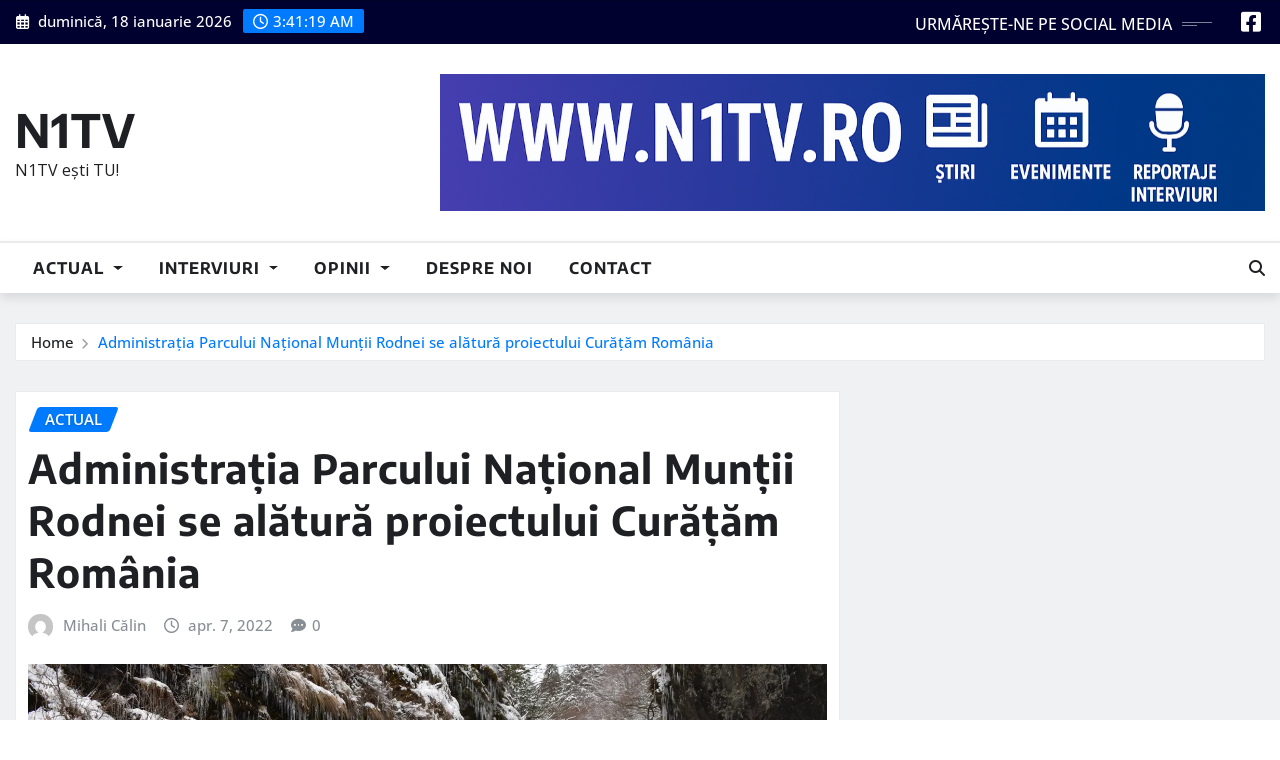

--- FILE ---
content_type: text/html; charset=UTF-8
request_url: https://n1tv.ro/administratia-parcului-national-muntii-rodnei-se-alatura-proiectului-curatam-romania/
body_size: 24870
content:
<!DOCTYPE html>
<html lang="ro-RO">
<head>	
	<meta charset="UTF-8">
    <meta name="viewport" content="width=device-width, initial-scale=1">
    <meta http-equiv="x-ua-compatible" content="ie=edge">
	
		<link rel="pingback" href="/xmlrpc.php">
	
	<meta name='robots' content='index, follow, max-image-preview:large, max-snippet:-1, max-video-preview:-1' />

	<!-- This site is optimized with the Yoast SEO plugin v26.7 - https://yoast.com/wordpress/plugins/seo/ -->
	<title>Administrația Parcului Național Munții Rodnei se alătură proiectului Curățăm România - N1TV</title>
	<link rel="canonical" href="https://n1tv.ro/administratia-parcului-national-muntii-rodnei-se-alatura-proiectului-curatam-romania/" />
	<meta property="og:locale" content="ro_RO" />
	<meta property="og:type" content="article" />
	<meta property="og:title" content="Administrația Parcului Național Munții Rodnei se alătură proiectului Curățăm România - N1TV" />
	<meta property="og:description" content="Administrația Parcului Național Munții Rodnei se alătură proiectului Curățăm România demarat de Ministerul Mediului Apelor și Pădurilor. ,,Alături de noi la prima acțiune de ecologizare din acest proiect au participat elevi și profesori din cadrul Colegiul Național Petru Rareș Beclean, însoțiți de colegii lor din Croația, Grecia, Portugalia, și Italia prezenți în România prin programul [&hellip;]" />
	<meta property="og:url" content="https://n1tv.ro/administratia-parcului-national-muntii-rodnei-se-alatura-proiectului-curatam-romania/" />
	<meta property="og:site_name" content="N1TV" />
	<meta property="article:published_time" content="2022-04-07T12:17:37+00:00" />
	<meta property="article:modified_time" content="2022-04-07T12:20:19+00:00" />
	<meta property="og:image" content="/wp-content/uploads/2022/04/277767881_4949297531836208_8770476681274106837_n.jpg" />
	<meta property="og:image:width" content="2048" />
	<meta property="og:image:height" content="1365" />
	<meta property="og:image:type" content="image/jpeg" />
	<meta name="author" content="Mihali Călin" />
	<meta name="twitter:card" content="summary_large_image" />
	<meta name="twitter:label1" content="Scris de" />
	<meta name="twitter:data1" content="Mihali Călin" />
	<meta name="twitter:label2" content="Timp estimat pentru citire" />
	<meta name="twitter:data2" content="3 minute" />
	<script type="application/ld+json" class="yoast-schema-graph">{"@context":"https://schema.org","@graph":[{"@type":"Article","@id":"https://n1tv.ro/administratia-parcului-national-muntii-rodnei-se-alatura-proiectului-curatam-romania/#article","isPartOf":{"@id":"https://n1tv.ro/administratia-parcului-national-muntii-rodnei-se-alatura-proiectului-curatam-romania/"},"author":{"name":"Mihali Călin","@id":"https://n1tv.ro/#/schema/person/1a0c70279d9d6c29f6c44ec9af002cd4"},"headline":"Administrația Parcului Național Munții Rodnei se alătură proiectului Curățăm România","datePublished":"2022-04-07T12:17:37+00:00","dateModified":"2022-04-07T12:20:19+00:00","mainEntityOfPage":{"@id":"https://n1tv.ro/administratia-parcului-national-muntii-rodnei-se-alatura-proiectului-curatam-romania/"},"wordCount":99,"commentCount":0,"publisher":{"@id":"https://n1tv.ro/#organization"},"image":{"@id":"https://n1tv.ro/administratia-parcului-national-muntii-rodnei-se-alatura-proiectului-curatam-romania/#primaryimage"},"thumbnailUrl":"https://i0.wp.com/n1tv.ro/wp-content/uploads/2022/04/277767881_4949297531836208_8770476681274106837_n.jpg?fit=2048%2C1365&ssl=1","articleSection":["Actual"],"inLanguage":"ro-RO","potentialAction":[{"@type":"CommentAction","name":"Comment","target":["https://n1tv.ro/administratia-parcului-national-muntii-rodnei-se-alatura-proiectului-curatam-romania/#respond"]}]},{"@type":"WebPage","@id":"https://n1tv.ro/administratia-parcului-national-muntii-rodnei-se-alatura-proiectului-curatam-romania/","url":"https://n1tv.ro/administratia-parcului-national-muntii-rodnei-se-alatura-proiectului-curatam-romania/","name":"Administrația Parcului Național Munții Rodnei se alătură proiectului Curățăm România - N1TV","isPartOf":{"@id":"https://n1tv.ro/#website"},"primaryImageOfPage":{"@id":"https://n1tv.ro/administratia-parcului-national-muntii-rodnei-se-alatura-proiectului-curatam-romania/#primaryimage"},"image":{"@id":"https://n1tv.ro/administratia-parcului-national-muntii-rodnei-se-alatura-proiectului-curatam-romania/#primaryimage"},"thumbnailUrl":"https://i0.wp.com/n1tv.ro/wp-content/uploads/2022/04/277767881_4949297531836208_8770476681274106837_n.jpg?fit=2048%2C1365&ssl=1","datePublished":"2022-04-07T12:17:37+00:00","dateModified":"2022-04-07T12:20:19+00:00","breadcrumb":{"@id":"https://n1tv.ro/administratia-parcului-national-muntii-rodnei-se-alatura-proiectului-curatam-romania/#breadcrumb"},"inLanguage":"ro-RO","potentialAction":[{"@type":"ReadAction","target":["https://n1tv.ro/administratia-parcului-national-muntii-rodnei-se-alatura-proiectului-curatam-romania/"]}]},{"@type":"ImageObject","inLanguage":"ro-RO","@id":"https://n1tv.ro/administratia-parcului-national-muntii-rodnei-se-alatura-proiectului-curatam-romania/#primaryimage","url":"https://i0.wp.com/n1tv.ro/wp-content/uploads/2022/04/277767881_4949297531836208_8770476681274106837_n.jpg?fit=2048%2C1365&ssl=1","contentUrl":"https://i0.wp.com/n1tv.ro/wp-content/uploads/2022/04/277767881_4949297531836208_8770476681274106837_n.jpg?fit=2048%2C1365&ssl=1","width":2048,"height":1365},{"@type":"BreadcrumbList","@id":"https://n1tv.ro/administratia-parcului-national-muntii-rodnei-se-alatura-proiectului-curatam-romania/#breadcrumb","itemListElement":[{"@type":"ListItem","position":1,"name":"Prima pagină","item":"https://n1tv.ro/"},{"@type":"ListItem","position":2,"name":"Administrația Parcului Național Munții Rodnei se alătură proiectului Curățăm România"}]},{"@type":"WebSite","@id":"https://n1tv.ro/#website","url":"https://n1tv.ro/","name":"N1TV","description":"N1TV ești TU!","publisher":{"@id":"https://n1tv.ro/#organization"},"potentialAction":[{"@type":"SearchAction","target":{"@type":"EntryPoint","urlTemplate":"https://n1tv.ro/?s={search_term_string}"},"query-input":{"@type":"PropertyValueSpecification","valueRequired":true,"valueName":"search_term_string"}}],"inLanguage":"ro-RO"},{"@type":"Organization","@id":"https://n1tv.ro/#organization","name":"N1 TV","url":"https://n1tv.ro/","logo":{"@type":"ImageObject","inLanguage":"ro-RO","@id":"https://n1tv.ro/#/schema/logo/image/","url":"https://i2.wp.com/n1tv.ro/wp-content/uploads/2021/05/cropped-logo-n1-e1621535070772.png?fit=150%2C86","contentUrl":"https://i2.wp.com/n1tv.ro/wp-content/uploads/2021/05/cropped-logo-n1-e1621535070772.png?fit=150%2C86","width":150,"height":86,"caption":"N1 TV"},"image":{"@id":"https://n1tv.ro/#/schema/logo/image/"}},{"@type":"Person","@id":"https://n1tv.ro/#/schema/person/1a0c70279d9d6c29f6c44ec9af002cd4","name":"Mihali Călin","image":{"@type":"ImageObject","inLanguage":"ro-RO","@id":"https://n1tv.ro/#/schema/person/image/","url":"https://secure.gravatar.com/avatar/f90a0b9ac2b5d50b0f9e404424237521463614c81ca843c40b2b2decf86a7280?s=96&d=mm&r=g","contentUrl":"https://secure.gravatar.com/avatar/f90a0b9ac2b5d50b0f9e404424237521463614c81ca843c40b2b2decf86a7280?s=96&d=mm&r=g","caption":"Mihali Călin"},"url":"https://n1tv.ro/author/calin-mihali/"}]}</script>
	<!-- / Yoast SEO plugin. -->


<link rel='dns-prefetch' href='//stats.wp.com' />
<link rel='dns-prefetch' href='//fonts.googleapis.com' />
<link rel='dns-prefetch' href='//www.googletagmanager.com' />
<link rel='dns-prefetch' href='//pagead2.googlesyndication.com' />
<link rel='preconnect' href='//i0.wp.com' />
<link rel='preconnect' href='//c0.wp.com' />
<link rel="alternate" type="application/rss+xml" title="N1TV &raquo; Flux" href="https://n1tv.ro/feed/" />
<link rel="alternate" type="application/rss+xml" title="N1TV &raquo; Flux comentarii" href="https://n1tv.ro/comments/feed/" />
<link rel="alternate" type="application/rss+xml" title="Flux comentarii N1TV &raquo; Administrația Parcului Național Munții Rodnei se alătură proiectului Curățăm România" href="https://n1tv.ro/administratia-parcului-national-muntii-rodnei-se-alatura-proiectului-curatam-romania/feed/" />
<link rel="alternate" title="oEmbed (JSON)" type="application/json+oembed" href="/wp-json/oembed/1.0/embed?url=https%3A%2F%2Fn1tv.ro%2Fadministratia-parcului-national-muntii-rodnei-se-alatura-proiectului-curatam-romania%2F" />
<link rel="alternate" title="oEmbed (XML)" type="text/xml+oembed" href="/wp-json/oembed/1.0/embed?url=https%3A%2F%2Fn1tv.ro%2Fadministratia-parcului-national-muntii-rodnei-se-alatura-proiectului-curatam-romania%2F&#038;format=xml" />
<!-- n1tv.ro is managing ads with Advanced Ads 2.0.16 – https://wpadvancedads.com/ --><script id="advads-ready">
			window.advanced_ads_ready=function(e,a){a=a||"complete";var d=function(e){return"interactive"===a?"loading"!==e:"complete"===e};d(document.readyState)?e():document.addEventListener("readystatechange",(function(a){d(a.target.readyState)&&e()}),{once:"interactive"===a})},window.advanced_ads_ready_queue=window.advanced_ads_ready_queue||[];		</script>
		<style id='wp-img-auto-sizes-contain-inline-css' type='text/css'>
img:is([sizes=auto i],[sizes^="auto," i]){contain-intrinsic-size:3000px 1500px}
/*# sourceURL=wp-img-auto-sizes-contain-inline-css */
</style>
<link rel='stylesheet' id='jetpack_related-posts-css' href='https://c0.wp.com/p/jetpack/15.4/modules/related-posts/related-posts.css' type='text/css' media='all' />
<link rel='stylesheet' id='newsexo-theme-fonts-css' href='/wp-content/fonts/6e11006f93af3a6c7b9ad1629ed0d702.css?ver=1762101890' type='text/css' media='all' />
<style id='wp-emoji-styles-inline-css' type='text/css'>

	img.wp-smiley, img.emoji {
		display: inline !important;
		border: none !important;
		box-shadow: none !important;
		height: 1em !important;
		width: 1em !important;
		margin: 0 0.07em !important;
		vertical-align: -0.1em !important;
		background: none !important;
		padding: 0 !important;
	}
/*# sourceURL=wp-emoji-styles-inline-css */
</style>
<style id='wp-block-library-inline-css' type='text/css'>
:root{--wp-block-synced-color:#7a00df;--wp-block-synced-color--rgb:122,0,223;--wp-bound-block-color:var(--wp-block-synced-color);--wp-editor-canvas-background:#ddd;--wp-admin-theme-color:#007cba;--wp-admin-theme-color--rgb:0,124,186;--wp-admin-theme-color-darker-10:#006ba1;--wp-admin-theme-color-darker-10--rgb:0,107,160.5;--wp-admin-theme-color-darker-20:#005a87;--wp-admin-theme-color-darker-20--rgb:0,90,135;--wp-admin-border-width-focus:2px}@media (min-resolution:192dpi){:root{--wp-admin-border-width-focus:1.5px}}.wp-element-button{cursor:pointer}:root .has-very-light-gray-background-color{background-color:#eee}:root .has-very-dark-gray-background-color{background-color:#313131}:root .has-very-light-gray-color{color:#eee}:root .has-very-dark-gray-color{color:#313131}:root .has-vivid-green-cyan-to-vivid-cyan-blue-gradient-background{background:linear-gradient(135deg,#00d084,#0693e3)}:root .has-purple-crush-gradient-background{background:linear-gradient(135deg,#34e2e4,#4721fb 50%,#ab1dfe)}:root .has-hazy-dawn-gradient-background{background:linear-gradient(135deg,#faaca8,#dad0ec)}:root .has-subdued-olive-gradient-background{background:linear-gradient(135deg,#fafae1,#67a671)}:root .has-atomic-cream-gradient-background{background:linear-gradient(135deg,#fdd79a,#004a59)}:root .has-nightshade-gradient-background{background:linear-gradient(135deg,#330968,#31cdcf)}:root .has-midnight-gradient-background{background:linear-gradient(135deg,#020381,#2874fc)}:root{--wp--preset--font-size--normal:16px;--wp--preset--font-size--huge:42px}.has-regular-font-size{font-size:1em}.has-larger-font-size{font-size:2.625em}.has-normal-font-size{font-size:var(--wp--preset--font-size--normal)}.has-huge-font-size{font-size:var(--wp--preset--font-size--huge)}.has-text-align-center{text-align:center}.has-text-align-left{text-align:left}.has-text-align-right{text-align:right}.has-fit-text{white-space:nowrap!important}#end-resizable-editor-section{display:none}.aligncenter{clear:both}.items-justified-left{justify-content:flex-start}.items-justified-center{justify-content:center}.items-justified-right{justify-content:flex-end}.items-justified-space-between{justify-content:space-between}.screen-reader-text{border:0;clip-path:inset(50%);height:1px;margin:-1px;overflow:hidden;padding:0;position:absolute;width:1px;word-wrap:normal!important}.screen-reader-text:focus{background-color:#ddd;clip-path:none;color:#444;display:block;font-size:1em;height:auto;left:5px;line-height:normal;padding:15px 23px 14px;text-decoration:none;top:5px;width:auto;z-index:100000}html :where(.has-border-color){border-style:solid}html :where([style*=border-top-color]){border-top-style:solid}html :where([style*=border-right-color]){border-right-style:solid}html :where([style*=border-bottom-color]){border-bottom-style:solid}html :where([style*=border-left-color]){border-left-style:solid}html :where([style*=border-width]){border-style:solid}html :where([style*=border-top-width]){border-top-style:solid}html :where([style*=border-right-width]){border-right-style:solid}html :where([style*=border-bottom-width]){border-bottom-style:solid}html :where([style*=border-left-width]){border-left-style:solid}html :where(img[class*=wp-image-]){height:auto;max-width:100%}:where(figure){margin:0 0 1em}html :where(.is-position-sticky){--wp-admin--admin-bar--position-offset:var(--wp-admin--admin-bar--height,0px)}@media screen and (max-width:600px){html :where(.is-position-sticky){--wp-admin--admin-bar--position-offset:0px}}

/*# sourceURL=wp-block-library-inline-css */
</style><style id='global-styles-inline-css' type='text/css'>
:root{--wp--preset--aspect-ratio--square: 1;--wp--preset--aspect-ratio--4-3: 4/3;--wp--preset--aspect-ratio--3-4: 3/4;--wp--preset--aspect-ratio--3-2: 3/2;--wp--preset--aspect-ratio--2-3: 2/3;--wp--preset--aspect-ratio--16-9: 16/9;--wp--preset--aspect-ratio--9-16: 9/16;--wp--preset--color--black: #000000;--wp--preset--color--cyan-bluish-gray: #abb8c3;--wp--preset--color--white: #ffffff;--wp--preset--color--pale-pink: #f78da7;--wp--preset--color--vivid-red: #cf2e2e;--wp--preset--color--luminous-vivid-orange: #ff6900;--wp--preset--color--luminous-vivid-amber: #fcb900;--wp--preset--color--light-green-cyan: #7bdcb5;--wp--preset--color--vivid-green-cyan: #00d084;--wp--preset--color--pale-cyan-blue: #8ed1fc;--wp--preset--color--vivid-cyan-blue: #0693e3;--wp--preset--color--vivid-purple: #9b51e0;--wp--preset--gradient--vivid-cyan-blue-to-vivid-purple: linear-gradient(135deg,rgb(6,147,227) 0%,rgb(155,81,224) 100%);--wp--preset--gradient--light-green-cyan-to-vivid-green-cyan: linear-gradient(135deg,rgb(122,220,180) 0%,rgb(0,208,130) 100%);--wp--preset--gradient--luminous-vivid-amber-to-luminous-vivid-orange: linear-gradient(135deg,rgb(252,185,0) 0%,rgb(255,105,0) 100%);--wp--preset--gradient--luminous-vivid-orange-to-vivid-red: linear-gradient(135deg,rgb(255,105,0) 0%,rgb(207,46,46) 100%);--wp--preset--gradient--very-light-gray-to-cyan-bluish-gray: linear-gradient(135deg,rgb(238,238,238) 0%,rgb(169,184,195) 100%);--wp--preset--gradient--cool-to-warm-spectrum: linear-gradient(135deg,rgb(74,234,220) 0%,rgb(151,120,209) 20%,rgb(207,42,186) 40%,rgb(238,44,130) 60%,rgb(251,105,98) 80%,rgb(254,248,76) 100%);--wp--preset--gradient--blush-light-purple: linear-gradient(135deg,rgb(255,206,236) 0%,rgb(152,150,240) 100%);--wp--preset--gradient--blush-bordeaux: linear-gradient(135deg,rgb(254,205,165) 0%,rgb(254,45,45) 50%,rgb(107,0,62) 100%);--wp--preset--gradient--luminous-dusk: linear-gradient(135deg,rgb(255,203,112) 0%,rgb(199,81,192) 50%,rgb(65,88,208) 100%);--wp--preset--gradient--pale-ocean: linear-gradient(135deg,rgb(255,245,203) 0%,rgb(182,227,212) 50%,rgb(51,167,181) 100%);--wp--preset--gradient--electric-grass: linear-gradient(135deg,rgb(202,248,128) 0%,rgb(113,206,126) 100%);--wp--preset--gradient--midnight: linear-gradient(135deg,rgb(2,3,129) 0%,rgb(40,116,252) 100%);--wp--preset--font-size--small: 13px;--wp--preset--font-size--medium: 20px;--wp--preset--font-size--large: 36px;--wp--preset--font-size--x-large: 42px;--wp--preset--spacing--20: 0.44rem;--wp--preset--spacing--30: 0.67rem;--wp--preset--spacing--40: 1rem;--wp--preset--spacing--50: 1.5rem;--wp--preset--spacing--60: 2.25rem;--wp--preset--spacing--70: 3.38rem;--wp--preset--spacing--80: 5.06rem;--wp--preset--shadow--natural: 6px 6px 9px rgba(0, 0, 0, 0.2);--wp--preset--shadow--deep: 12px 12px 50px rgba(0, 0, 0, 0.4);--wp--preset--shadow--sharp: 6px 6px 0px rgba(0, 0, 0, 0.2);--wp--preset--shadow--outlined: 6px 6px 0px -3px rgb(255, 255, 255), 6px 6px rgb(0, 0, 0);--wp--preset--shadow--crisp: 6px 6px 0px rgb(0, 0, 0);}:where(.is-layout-flex){gap: 0.5em;}:where(.is-layout-grid){gap: 0.5em;}body .is-layout-flex{display: flex;}.is-layout-flex{flex-wrap: wrap;align-items: center;}.is-layout-flex > :is(*, div){margin: 0;}body .is-layout-grid{display: grid;}.is-layout-grid > :is(*, div){margin: 0;}:where(.wp-block-columns.is-layout-flex){gap: 2em;}:where(.wp-block-columns.is-layout-grid){gap: 2em;}:where(.wp-block-post-template.is-layout-flex){gap: 1.25em;}:where(.wp-block-post-template.is-layout-grid){gap: 1.25em;}.has-black-color{color: var(--wp--preset--color--black) !important;}.has-cyan-bluish-gray-color{color: var(--wp--preset--color--cyan-bluish-gray) !important;}.has-white-color{color: var(--wp--preset--color--white) !important;}.has-pale-pink-color{color: var(--wp--preset--color--pale-pink) !important;}.has-vivid-red-color{color: var(--wp--preset--color--vivid-red) !important;}.has-luminous-vivid-orange-color{color: var(--wp--preset--color--luminous-vivid-orange) !important;}.has-luminous-vivid-amber-color{color: var(--wp--preset--color--luminous-vivid-amber) !important;}.has-light-green-cyan-color{color: var(--wp--preset--color--light-green-cyan) !important;}.has-vivid-green-cyan-color{color: var(--wp--preset--color--vivid-green-cyan) !important;}.has-pale-cyan-blue-color{color: var(--wp--preset--color--pale-cyan-blue) !important;}.has-vivid-cyan-blue-color{color: var(--wp--preset--color--vivid-cyan-blue) !important;}.has-vivid-purple-color{color: var(--wp--preset--color--vivid-purple) !important;}.has-black-background-color{background-color: var(--wp--preset--color--black) !important;}.has-cyan-bluish-gray-background-color{background-color: var(--wp--preset--color--cyan-bluish-gray) !important;}.has-white-background-color{background-color: var(--wp--preset--color--white) !important;}.has-pale-pink-background-color{background-color: var(--wp--preset--color--pale-pink) !important;}.has-vivid-red-background-color{background-color: var(--wp--preset--color--vivid-red) !important;}.has-luminous-vivid-orange-background-color{background-color: var(--wp--preset--color--luminous-vivid-orange) !important;}.has-luminous-vivid-amber-background-color{background-color: var(--wp--preset--color--luminous-vivid-amber) !important;}.has-light-green-cyan-background-color{background-color: var(--wp--preset--color--light-green-cyan) !important;}.has-vivid-green-cyan-background-color{background-color: var(--wp--preset--color--vivid-green-cyan) !important;}.has-pale-cyan-blue-background-color{background-color: var(--wp--preset--color--pale-cyan-blue) !important;}.has-vivid-cyan-blue-background-color{background-color: var(--wp--preset--color--vivid-cyan-blue) !important;}.has-vivid-purple-background-color{background-color: var(--wp--preset--color--vivid-purple) !important;}.has-black-border-color{border-color: var(--wp--preset--color--black) !important;}.has-cyan-bluish-gray-border-color{border-color: var(--wp--preset--color--cyan-bluish-gray) !important;}.has-white-border-color{border-color: var(--wp--preset--color--white) !important;}.has-pale-pink-border-color{border-color: var(--wp--preset--color--pale-pink) !important;}.has-vivid-red-border-color{border-color: var(--wp--preset--color--vivid-red) !important;}.has-luminous-vivid-orange-border-color{border-color: var(--wp--preset--color--luminous-vivid-orange) !important;}.has-luminous-vivid-amber-border-color{border-color: var(--wp--preset--color--luminous-vivid-amber) !important;}.has-light-green-cyan-border-color{border-color: var(--wp--preset--color--light-green-cyan) !important;}.has-vivid-green-cyan-border-color{border-color: var(--wp--preset--color--vivid-green-cyan) !important;}.has-pale-cyan-blue-border-color{border-color: var(--wp--preset--color--pale-cyan-blue) !important;}.has-vivid-cyan-blue-border-color{border-color: var(--wp--preset--color--vivid-cyan-blue) !important;}.has-vivid-purple-border-color{border-color: var(--wp--preset--color--vivid-purple) !important;}.has-vivid-cyan-blue-to-vivid-purple-gradient-background{background: var(--wp--preset--gradient--vivid-cyan-blue-to-vivid-purple) !important;}.has-light-green-cyan-to-vivid-green-cyan-gradient-background{background: var(--wp--preset--gradient--light-green-cyan-to-vivid-green-cyan) !important;}.has-luminous-vivid-amber-to-luminous-vivid-orange-gradient-background{background: var(--wp--preset--gradient--luminous-vivid-amber-to-luminous-vivid-orange) !important;}.has-luminous-vivid-orange-to-vivid-red-gradient-background{background: var(--wp--preset--gradient--luminous-vivid-orange-to-vivid-red) !important;}.has-very-light-gray-to-cyan-bluish-gray-gradient-background{background: var(--wp--preset--gradient--very-light-gray-to-cyan-bluish-gray) !important;}.has-cool-to-warm-spectrum-gradient-background{background: var(--wp--preset--gradient--cool-to-warm-spectrum) !important;}.has-blush-light-purple-gradient-background{background: var(--wp--preset--gradient--blush-light-purple) !important;}.has-blush-bordeaux-gradient-background{background: var(--wp--preset--gradient--blush-bordeaux) !important;}.has-luminous-dusk-gradient-background{background: var(--wp--preset--gradient--luminous-dusk) !important;}.has-pale-ocean-gradient-background{background: var(--wp--preset--gradient--pale-ocean) !important;}.has-electric-grass-gradient-background{background: var(--wp--preset--gradient--electric-grass) !important;}.has-midnight-gradient-background{background: var(--wp--preset--gradient--midnight) !important;}.has-small-font-size{font-size: var(--wp--preset--font-size--small) !important;}.has-medium-font-size{font-size: var(--wp--preset--font-size--medium) !important;}.has-large-font-size{font-size: var(--wp--preset--font-size--large) !important;}.has-x-large-font-size{font-size: var(--wp--preset--font-size--x-large) !important;}
/*# sourceURL=global-styles-inline-css */
</style>

<style id='classic-theme-styles-inline-css' type='text/css'>
/*! This file is auto-generated */
.wp-block-button__link{color:#fff;background-color:#32373c;border-radius:9999px;box-shadow:none;text-decoration:none;padding:calc(.667em + 2px) calc(1.333em + 2px);font-size:1.125em}.wp-block-file__button{background:#32373c;color:#fff;text-decoration:none}
/*# sourceURL=/wp-includes/css/classic-themes.min.css */
</style>
<link rel='stylesheet' id='sps-font-awesome-css' href='/wp-content/plugins/spice-post-slider/assets/css/font-awesome/css/all.min.css?ver=1763752520' type='text/css' media='all' />
<link rel='stylesheet' id='sps-owl-css' href='/wp-content/plugins/spice-post-slider/assets/css/owl.carousel.css?ver=1763752520' type='text/css' media='all' />
<link rel='stylesheet' id='sps-front-css' href='/wp-content/plugins/spice-post-slider/assets/css/front.css?ver=1763752520' type='text/css' media='all' />
<link rel='stylesheet' id='sps-google-fonts-css' href='//fonts.googleapis.com/css?family=ABeeZee%7CAbel%7CAbril+Fatface%7CAclonica%7CAcme%7CActor%7CAdamina%7CAdvent+Pro%7CAguafina+Script%7CAkronim%7CAladin%7CAldrich%7CAlef%7CAlegreya%7CAlegreya+SC%7CAlegreya+Sans%7CAlegreya+Sans+SC%7CAlex+Brush%7CAlfa+Slab+One%7CAlice%7CAlike%7CAlike+Angular%7CAllan%7CAllerta%7CAllerta+Stencil%7CAllura%7CAlmendra%7CAlmendra+Display%7CAlmendra+SC%7CAmarante%7CAmaranth%7CAmatic+SC%7CAmatica+SC%7CAmethysta%7CAmiko%7CAmiri%7CAmita%7CAnaheim%7CAndada%7CAndika%7CAngkor%7CAnnie+Use+Your+Telescope%7CAnonymous+Pro%7CAntic%7CAntic+Didone%7CAntic+Slab%7CAnton%7CArapey%7CArbutus%7CArbutus+Slab%7CArchitects+Daughter%7CArchivo+Black%7CArchivo+Narrow%7CAref+Ruqaa%7CArima+Madurai%7CArimo%7CArizonia%7CArmata%7CArtifika%7CArvo%7CArya%7CAsap%7CAsar%7CAsset%7CAssistant%7CAstloch%7CAsul%7CAthiti%7CAtma%7CAtomic+Age%7CAubrey%7CAudiowide%7CAutour+One%7CAverage%7CAverage+Sans%7CAveria+Gruesa+Libre%7CAveria+Libre%7CAveria+Sans+Libre%7CAveria+Serif+Libre%7CBad+Script%7CBaloo%7CBaloo+Bhai%7CBaloo+Da%7CBaloo+Thambi%7CBalthazar%7CBangers%7CBasic%7CBattambang%7CBaumans%7CBayon%7CBelgrano%7CBelleza%7CBenchNine%7CBentham%7CBerkshire+Swash%7CBevan%7CBigelow+Rules%7CBigshot+One%7CBilbo%7CBilbo+Swash+Caps%7CBioRhyme%7CBioRhyme+Expanded%7CBiryani%7CBitter%7CBlack+Ops+One%7CBokor%7CBonbon%7CBoogaloo%7CBowlby+One%7CBowlby+One+SC%7CBrawler%7CBree+Serif%7CBubblegum+Sans%7CBubbler+One%7CBuda%7CBuenard%7CBungee%7CBungee+Hairline%7CBungee+Inline%7CBungee+Outline%7CBungee+Shade%7CButcherman%7CButterfly+Kids%7CCabin%7CCabin+Condensed%7CCabin+Sketch%7CCaesar+Dressing%7CCagliostro%7CCairo%7CCalligraffitti%7CCambay%7CCambo%7CCandal%7CCantarell%7CCantata+One%7CCantora+One%7CCapriola%7CCardo%7CCarme%7CCarrois+Gothic%7CCarrois+Gothic+SC%7CCarter+One%7CCatamaran%7CCaudex%7CCaveat%7CCaveat+Brush%7CCedarville+Cursive%7CCeviche+One%7CChanga%7CChanga+One%7CChango%7CChathura%7CChau+Philomene+One%7CChela+One%7CChelsea+Market%7CChenla%7CCherry+Cream+Soda%7CCherry+Swash%7CChewy%7CChicle%7CChivo%7CChonburi%7CCinzel%7CCinzel+Decorative%7CClicker+Script%7CCoda%7CCoda+Caption%7CCodystar%7CCoiny%7CCombo%7CComfortaa%7CComing+Soon%7CConcert+One%7CCondiment%7CContent%7CContrail+One%7CConvergence%7CCookie%7CCopse%7CCorben%7CCormorant%7CCormorant+Garamond%7CCormorant+Infant%7CCormorant+SC%7CCormorant+Unicase%7CCormorant+Upright%7CCourgette%7CCousine%7CCoustard%7CCovered+By+Your+Grace%7CCrafty+Girls%7CCreepster%7CCrete+Round%7CCrimson+Text%7CCroissant+One%7CCrushed%7CCuprum%7CCutive%7CCutive+Mono%7CDamion%7CDancing+Script%7CDangrek%7CDavid+Libre%7CDawning+of+a+New+Day%7CDays+One%7CDekko%7CDelius%7CDelius+Swash+Caps%7CDelius+Unicase%7CDella+Respira%7CDenk+One%7CDevonshire%7CDhurjati%7CDidact+Gothic%7CDiplomata%7CDiplomata+SC%7CDomine%7CDonegal+One%7CDoppio+One%7CDorsa%7CDosis%7CDr+Sugiyama%7CDroid+Sans%7CDroid+Sans+Mono%7CDroid+Serif%7CDuru+Sans%7CDynalight%7CEB+Garamond%7CEagle+Lake%7CEater%7CEconomica%7CEczar%7CEk+Mukta%7CEl+Messiri%7CElectrolize%7CElsie%7CElsie+Swash+Caps%7CEmblema+One%7CEmilys+Candy%7CEngagement%7CEnglebert%7CEnriqueta%7CErica+One%7CEsteban%7CEuphoria+Script%7CEwert%7CExo%7CExo+2%7CExpletus+Sans%7CFanwood+Text%7CFarsan%7CFascinate%7CFascinate+Inline%7CFaster+One%7CFasthand%7CFauna+One%7CFederant%7CFedero%7CFelipa%7CFenix%7CFinger+Paint%7CFira+Mono%7CFira+Sans%7CFjalla+One%7CFjord+One%7CFlamenco%7CFlavors%7CFondamento%7CFontdiner+Swanky%7CForum%7CFrancois+One%7CFrank+Ruhl+Libre%7CFreckle+Face%7CFredericka+the+Great%7CFredoka+One%7CFreehand%7CFresca%7CFrijole%7CFruktur%7CFugaz+One%7CGFS+Didot%7CGFS+Neohellenic%7CGabriela%7CGafata%7CGalada%7CGaldeano%7CGalindo%7CGentium+Basic%7CGentium+Book+Basic%7CGeo%7CGeostar%7CGeostar+Fill%7CGermania+One%7CGidugu%7CGilda+Display%7CGive+You+Glory%7CGlass+Antiqua%7CGlegoo%7CGloria+Hallelujah%7CGoblin+One%7CGochi+Hand%7CGorditas%7CGoudy+Bookletter+1911%7CGraduate%7CGrand+Hotel%7CGravitas+One%7CGreat+Vibes%7CGriffy%7CGruppo%7CGudea%7CGurajada%7CHabibi%7CHalant%7CHammersmith+One%7CHanalei%7CHanalei+Fill%7CHandlee%7CHanuman%7CHappy+Monkey%7CHarmattan%7CHeadland+One%7CHeebo%7CHenny+Penny%7CHerr+Von+Muellerhoff%7CHind%7CHind+Guntur%7CHind+Madurai%7CHind+Siliguri%7CHind+Vadodara%7CHoltwood+One+SC%7CHomemade+Apple%7CHomenaje%7CIM+Fell+DW+Pica%7CIM+Fell+DW+Pica+SC%7CIM+Fell+Double+Pica%7CIM+Fell+Double+Pica+SC%7CIM+Fell+English%7CIM+Fell+English+SC%7CIM+Fell+French+Canon%7CIM+Fell+French+Canon+SC%7CIM+Fell+Great+Primer%7CIM+Fell+Great+Primer+SC%7CIceberg%7CIceland%7CImprima%7CInconsolata%7CInder%7CIndie+Flower%7CInika%7CInknut+Antiqua%7CIrish+Grover%7CIstok+Web%7CItaliana%7CItalianno%7CItim%7CJacques+Francois%7CJacques+Francois+Shadow%7CJaldi%7CJim+Nightshade%7CJockey+One%7CJolly+Lodger%7CJomhuria%7CJosefin+Sans%7CJosefin+Slab%7CJoti+One%7CJudson%7CJulee%7CJulius+Sans+One%7CJunge%7CJura%7CJust+Another+Hand%7CJust+Me+Again+Down+Here%7CKadwa%7CKalam%7CKameron%7CKanit%7CKantumruy%7CKarla%7CKarma%7CKatibeh%7CKaushan+Script%7CKavivanar%7CKavoon%7CKdam+Thmor%7CKeania+One%7CKelly+Slab%7CKenia%7CKhand%7CKhmer%7CKhula%7CKite+One%7CKnewave%7CKotta+One%7CKoulen%7CKranky%7CKreon%7CKristi%7CKrona+One%7CKumar+One%7CKumar+One+Outline%7CKurale%7CLa+Belle+Aurore%7CLaila%7CLakki+Reddy%7CLalezar%7CLancelot%7CLateef%7CLato%7CLeague+Script%7CLeckerli+One%7CLedger%7CLekton%7CLemon%7CLemonada%7CLibre+Baskerville%7CLibre+Franklin%7CLife+Savers%7CLilita+One%7CLily+Script+One%7CLimelight%7CLinden+Hill%7CLobster%7CLobster+Two%7CLondrina+Outline%7CLondrina+Shadow%7CLondrina+Sketch%7CLondrina+Solid%7CLora%7CLove+Ya+Like+A+Sister%7CLoved+by+the+King%7CLovers+Quarrel%7CLuckiest+Guy%7CLusitana%7CLustria%7CMacondo%7CMacondo+Swash+Caps%7CMada%7CMagra%7CMaiden+Orange%7CMaitree%7CMako%7CMallanna%7CMandali%7CMarcellus%7CMarcellus+SC%7CMarck+Script%7CMargarine%7CMarko+One%7CMarmelad%7CMartel%7CMartel+Sans%7CMarvel%7CMate%7CMate+SC%7CMaven+Pro%7CMcLaren%7CMeddon%7CMedievalSharp%7CMedula+One%7CMeera+Inimai%7CMegrim%7CMeie+Script%7CMerienda%7CMerienda+One%7CMerriweather%7CMerriweather+Sans%7CMetal%7CMetal+Mania%7CMetrophobic%7CMichroma%7CMilonga%7CMiltonian%7CMiltonian+Tattoo%7CMiniver%7CMiriam+Libre%7CMirza%7CMiss+Fajardose%7CMitr%7CModak%7CModern+Antiqua%7CMogra%7CMolengo%7CMolle%7CMonda%7CMonofett%7CMonoton%7CMonsieur+La+Doulaise%7CMontaga%7CMontez%7CMontserrat%7CMontserrat+Alternates%7CMontserrat+Subrayada%7CMoul%7CMoulpali%7CMountains+of+Christmas%7CMouse+Memoirs%7CMr+Bedfort%7CMr+Dafoe%7CMr+De+Haviland%7CMrs+Saint+Delafield%7CMrs+Sheppards%7CMukta+Vaani%7CMuli%7CMystery+Quest%7CNTR%7CNeucha%7CNeuton%7CNew+Rocker%7CNews+Cycle%7CNiconne%7CNixie+One%7CNobile%7CNokora%7CNorican%7CNosifer%7CNothing+You+Could+Do%7CNoticia+Text%7CNoto+Sans%7CNoto+Serif%7CNova+Cut%7CNova+Flat%7CNova+Mono%7CNova+Oval%7CNova+Round%7CNova+Script%7CNova+Slim%7CNova+Square%7CNumans%7CNunito%7CNunito+Sans%7COutfit%7COdor+Mean+Chey%7COffside%7COld+Standard+TT%7COldenburg%7COleo+Script%7COleo+Script+Swash+Caps%7COpen+Sans%7COpen+Sans+Condensed%7COranienbaum%7COrbitron%7COregano%7COrienta%7COriginal+Surfer%7COswald%7COver+the+Rainbow%7COverlock%7COverlock+SC%7COvo%7COxygen%7COxygen+Mono%7CPT+Mono%7CPT+Sans%7CPT+Sans+Caption%7CPT+Sans+Narrow%7CPT+Serif%7CPT+Serif+Caption%7CPacifico%7CPalanquin%7CPalanquin+Dark%7CPaprika%7CParisienne%7CPassero+One%7CPassion+One%7CPathway+Gothic+One%7CPatrick+Hand%7CPatrick+Hand+SC%7CPattaya%7CPatua+One%7CPavanam%7CPaytone+One%7CPeddana%7CPeralta%7CPermanent+Marker%7CPetit+Formal+Script%7CPetrona%7CPhilosopher%7CPiedra%7CPinyon+Script%7CPirata+One%7CPlaster%7CPlay%7CPlayball%7CPlayfair+Display%7CPlayfair+Display+SC%7CPodkova%7CPoiret+One%7CPoller+One%7CPoly%7CPompiere%7CPontano+Sans%7CPoppins%7CPort+Lligat+Sans%7CPort+Lligat+Slab%7CPragati+Narrow%7CPrata%7CPreahvihear%7CPress+Start+2P%7CPridi%7CPrincess+Sofia%7CProciono%7CPrompt%7CProsto+One%7CProza+Libre%7CPuritan%7CPurple+Purse%7CQuando%7CQuantico%7CQuattrocento%7CQuattrocento+Sans%7CQuestrial%7CQuicksand%7CQuintessential%7CQwigley%7CRacing+Sans+One%7CRadley%7CRajdhani%7CRakkas%7CRaleway%7CRaleway+Dots%7CRamabhadra%7CRamaraja%7CRambla%7CRammetto+One%7CRanchers%7CRancho%7CRanga%7CRasa%7CRationale%7CRedressed%7CReem+Kufi%7CReenie+Beanie%7CRevalia%7CRhodium+Libre%7CRibeye%7CRibeye+Marrow%7CRighteous%7CRisque%7CRoboto%7CRoboto+Condensed%7CRoboto+Mono%7CRoboto+Slab%7CRochester%7CRock+Salt%7CRokkitt%7CRomanesco%7CRopa+Sans%7CRosario%7CRosarivo%7CRouge+Script%7CRozha+One%7CRubik%7CRubik+Mono+One%7CRubik+One%7CRuda%7CRufina%7CRuge+Boogie%7CRuluko%7CRum+Raisin%7CRuslan+Display%7CRuthie%7CRye%7CSacramento%7CSahitya%7CSail%7CSalsa%7CSanchez%7CSancreek%7CSansita+One%7CSarala%7CSarina%7CSarpanch%7CSatisfy%7CScada%7CScheherazade%7CSchoolbell%7CScope+One%7CSeaweed+Script%7CSecular+One%7CSen%7CSevillana%7CSeymour+One%7CShadows+Into+Light%7CShadows+Into+Light+Two%7CShanti%7CShare%7CShare+Tech%7CShare+Tech+Mono%7CShojumaru%7CShort+Stack%7CShrikhand%7CSiemreap%7CSigmar+One%7CSignika%7CSignika+Negative%7CSimonetta%7CSintony%7CSirin+Stencil%7CSix+Caps%7CSkranji%7CSlabo+13px%7CSlabo+27px%7CSlackey%7CSmokum%7CSmythe%7CSniglet%7CSnippet%7CSnowburst+One%7CSofadi+One%7CSofia%7CSonsie+One%7CSorts+Mill+Goudy%7CSource+Code+Pro%7CSource+Sans+Pro%7CSource+Serif+Pro%7CSpace+Mono%7CSpecial+Elite%7CSpicy+Rice%7CSpinnaker%7CSpirax%7CSquada+One%7CSree+Krushnadevaraya%7CSriracha%7CStalemate%7CStalinist+One%7CStardos+Stencil%7CStint+Ultra+Condensed%7CStint+Ultra+Expanded%7CStoke%7CStrait%7CSue+Ellen+Francisco%7CSuez+One%7CSumana%7CSunshiney%7CSupermercado+One%7CSura%7CSuranna%7CSuravaram%7CSuwannaphum%7CSwanky+and+Moo+Moo%7CSyncopate%7CTangerine%7CTaprom%7CTauri%7CTaviraj%7CTeko%7CTelex%7CTenali+Ramakrishna%7CTenor+Sans%7CText+Me+One%7CThe+Girl+Next+Door%7CTienne%7CTillana%7CTimmana%7CTinos%7CTitan+One%7CTitillium+Web%7CTrade+Winds%7CTrirong%7CTrocchi%7CTrochut%7CTrykker%7CTulpen+One%7CUbuntu%7CUbuntu+Condensed%7CUbuntu+Mono%7CUltra%7CUncial+Antiqua%7CUnderdog%7CUnica+One%7CUnifrakturCook%7CUnifrakturMaguntia%7CUnkempt%7CUnlock%7CUnna%7CVT323%7CVampiro+One%7CVarela%7CVarela+Round%7CVast+Shadow%7CVesper+Libre%7CVibur%7CVidaloka%7CViga%7CVoces%7CVolkhov%7CVollkorn%7CVoltaire%7CWaiting+for+the+Sunrise%7CWallpoet%7CWalter+Turncoat%7CWarnes%7CWellfleet%7CWendy+One%7CWire+One%7CWork+Sans%7CYanone+Kaffeesatz%7CYantramanav%7CYatra+One%7CYellowtail%7CYeseva+One%7CYesteryear%7CYrsa%7CZeyada&#038;subset=latin%2Clatin-ext&#038;ver=2.2.1' type='text/css' media='all' />
<link rel='stylesheet' id='bootstrap-css' href='/wp-content/themes/newsexo/assets/css/bootstrap.css?ver=1762101862' type='text/css' media='all' />
<link rel='stylesheet' id='font-awesome-min-css' href='/wp-content/themes/newsexo/assets/css/font-awesome/css/font-awesome.min.css?ver=1762101862' type='text/css' media='all' />
<link rel='stylesheet' id='newsexo-style-css' href='/wp-content/themes/seattle-news/style.css?ver=1762101860' type='text/css' media='all' />
<link rel='stylesheet' id='theme-default-css' href='/wp-content/themes/newsexo/assets/css/theme-default.css?ver=1762101862' type='text/css' media='all' />
<link rel='stylesheet' id='newsexo-animate-css-css' href='/wp-content/themes/newsexo/assets/css/animate.css?ver=1762101862' type='text/css' media='all' />
<link rel='stylesheet' id='owl.carousel-css-css' href='/wp-content/themes/newsexo/assets/css/owl.carousel.css?ver=1762101862' type='text/css' media='all' />
<link rel='stylesheet' id='bootstrap-smartmenus-css-css' href='/wp-content/themes/newsexo/assets/css/jquery.smartmenus.bootstrap-4.css?ver=1762101862' type='text/css' media='all' />
<link rel='stylesheet' id='seattle-news-parent-style-css' href='/wp-content/themes/newsexo/style.css?ver=1762101862' type='text/css' media='all' />
<link rel='stylesheet' id='seattle-news-child-style-css' href='/wp-content/themes/seattle-news/style.css?ver=1762101860' type='text/css' media='all' />
<link rel='stylesheet' id='seattle-news-default-css-css' href='/wp-content/themes/seattle-news/assets/css/theme-default.css?ver=1762101860' type='text/css' media='all' />
<link rel='stylesheet' id='seattle-news-bootstrap-smartmenus-css-css' href='/wp-content/themes/seattle-news/assets/css/jquery.smartmenus.bootstrap-4.css?ver=1762101860' type='text/css' media='all' />
<script type="text/javascript" id="jetpack_related-posts-js-extra">
/* <![CDATA[ */
var related_posts_js_options = {"post_heading":"h4"};
//# sourceURL=jetpack_related-posts-js-extra
/* ]]> */
</script>
<script type="text/javascript" src="https://c0.wp.com/p/jetpack/15.4/_inc/build/related-posts/related-posts.min.js" id="jetpack_related-posts-js"></script>
<script type="text/javascript" src="https://c0.wp.com/c/6.9/wp-includes/js/jquery/jquery.min.js" id="jquery-core-js"></script>
<script type="text/javascript" src="https://c0.wp.com/c/6.9/wp-includes/js/jquery/jquery-migrate.min.js" id="jquery-migrate-js"></script>
<script type="text/javascript" src="/wp-content/themes/newsexo/assets/js/bootstrap.js?ver=1762101862" id="bootstrap-js-js"></script>
<script type="text/javascript" src="/wp-content/themes/newsexo/assets/js/bootstrap.bundle.min.js?ver=1762101862" id="bootstrap.bundle.min-js"></script>
<script type="text/javascript" src="/wp-content/themes/newsexo/assets/js/smartmenus/jquery.smartmenus.js?ver=1762101862" id="newsexo-smartmenus-js-js"></script>
<script type="text/javascript" src="/wp-content/themes/newsexo/assets/js/custom.js?ver=1762101862" id="newsexo-custom-js-js"></script>
<script type="text/javascript" src="/wp-content/themes/newsexo/assets/js/smartmenus/bootstrap-smartmenus.js?ver=1762101862" id="bootstrap-smartmenus-js-js"></script>
<script type="text/javascript" src="/wp-content/themes/newsexo/assets/js/owl.carousel.min.js?ver=1762101862" id="owl-carousel-js-js"></script>
<link rel="https://api.w.org/" href="https://n1tv.ro/wp-json/" /><link rel="alternate" title="JSON" type="application/json" href="https://n1tv.ro/wp-json/wp/v2/posts/7154" /><link rel="EditURI" type="application/rsd+xml" title="RSD" href="/xmlrpc.php?rsd" />
<meta name="generator" content="WordPress 6.9" />
<link rel='shortlink' href='https://n1tv.ro/?p=7154' />
<meta name="generator" content="Site Kit by Google 1.170.0" />	<style>img#wpstats{display:none}</style>
		<!-- Google tag (gtag.js) -->
<script async src="https://www.googletagmanager.com/gtag/js?id=G-E4FMNT15MX"></script>
<script>
  window.dataLayer = window.dataLayer || [];
  function gtag(){dataLayer.push(arguments);}
  gtag('js', new Date());

  gtag('config', 'G-E4FMNT15MX');
</script><style type="text/css">

/*------------------- Body ---------------------*/



/*------------------- H1---------------------*/

    h1 { font-family: Encode Sans; } 

/*------------------- H2---------------------*/

    h2{ font-family: Encode Sans; } 

/*------------------- H3---------------------*/

    h3 { font-family: Encode Sans; }

/*------------------- H4---------------------*/

    h4 { font-family: Encode Sans; }

/*------------------- H5---------------------*/

    h5 { font-family: Encode Sans; }

/*------------------- H6---------------------*/

    h6 { font-family: Encode Sans; }

</style>

<!-- Google AdSense meta tags added by Site Kit -->
<meta name="google-adsense-platform-account" content="ca-host-pub-2644536267352236">
<meta name="google-adsense-platform-domain" content="sitekit.withgoogle.com">
<!-- End Google AdSense meta tags added by Site Kit -->

<!-- Google AdSense snippet added by Site Kit -->
<script type="text/javascript" async="async" src="https://pagead2.googlesyndication.com/pagead/js/adsbygoogle.js?client=ca-pub-1897776264911129&amp;host=ca-host-pub-2644536267352236" crossorigin="anonymous"></script>

<!-- End Google AdSense snippet added by Site Kit -->
<link rel="icon" href="https://i0.wp.com/n1tv.ro/wp-content/uploads/2024/08/cropped-cropped-LOGON1TV.png?fit=32%2C32&#038;ssl=1" sizes="32x32" />
<link rel="icon" href="https://i0.wp.com/n1tv.ro/wp-content/uploads/2024/08/cropped-cropped-LOGON1TV.png?fit=192%2C192&#038;ssl=1" sizes="192x192" />
<link rel="apple-touch-icon" href="https://i0.wp.com/n1tv.ro/wp-content/uploads/2024/08/cropped-cropped-LOGON1TV.png?fit=180%2C180&#038;ssl=1" />
<meta name="msapplication-TileImage" content="https://i0.wp.com/n1tv.ro/wp-content/uploads/2024/08/cropped-cropped-LOGON1TV.png?fit=270%2C270&#038;ssl=1" />
</head>
<body data-rsssl=1 class="wp-singular post-template-default single single-post postid-7154 single-format-standard wp-theme-newsexo wp-child-theme-seattle-news theme-wide aa-prefix-advads-" >

<a class="screen-reader-text skip-link" href="#content">Skip to content</a>
<div id="wrapper">



	<!--Header Sidebar-->
	<header class="site-header">
		<div class="container-full">
			<div class="row align-self-center">
							<div class="col-lg-6 col-md-6 col-sm-12">
					<aside class="widget"> 
						<ul class="head-contact-info">
							<li><i class="fa-regular fa-calendar-days"></i>
							duminică, 18 ianuarie 2026							</li>
							<li><span id='newsexo-time' class="newsexo-time">  12:59 am</span></li>
						</ul>
					</aside>
				</div>
			
						
				<div class="col-lg-6 col-md-6 col-sm-12">
					<aside class="widget">

					<ul class="custom-social-icons">
							
						    <li class="followus">URMĂREȘTE-NE PE SOCIAL MEDIA						    </li>
					    							
							
					    
                                								    										<li><a class="fa-square-facebook" href="#https://www.facebook.com/televiziunen1/?locale=ro_RO" ><i class="fa fa-brands fa-square-facebook"></i></a></li>
																										
						    						</ul>


					</aside>
				</div>
				
			</div>
		</div>
	</header>
	<!--/End of Header Sidebar-->


 
  	<!--Site Branding & Advertisement-->
	<section class="logo-banner logo-banner-overlay">
		<div class="container-full">
			<div class="row">
				<div class="col-lg-4 col-md-12 align-self-center">
						   	<div class="site-branding">
	    <h1 class="site-title"><a href="https://n1tv.ro/" rel="home">N1TV</a></h1>
					<p class="site-description">N1TV ești TU!</p>
			</div>
					</div>

							<div class="col-lg-8 col-md-12">
					<div class="site-advertisement">	
						<a href="#"><img src="/wp-content/uploads/2025/11/COVER-SITE-BUN.png" class="img-fluid float-end" alt="Advertisement"></a>
					</div>								
				</div>
				
			</div>
		</div>
	</section>	
	<!--End of Site Branding & Advertisement-->
    	
	<!-- Navbar -->
	<nav class="navbar navbar-expand-lg navbar-dark header-sticky">
		<div class="container-full">
			<div class="row">
			    <div class="col-lg-11 col-md-12"> 
				
					<button class="navbar-toggler" type="button" data-bs-toggle="collapse" data-bs-target="#navbarSupportedContent" aria-controls="navbarSupportedContent" aria-expanded="false" aria-label="Toggle navigation">
					  <span class="navbar-toggler-icon"></span>
					</button>
					<div id="navbarSupportedContent" class="navbar-collapse collapse">
						<div class="menu-primary-container"><ul id="menu-primary" class="nav navbar-nav"><li id="menu-item-753" class="menu-item menu-item-type-taxonomy menu-item-object-category current-post-ancestor current-menu-parent current-post-parent menu-item-has-children menu-item-753 dropdown"><a class="nav-link" href="https://n1tv.ro/category/actual/" data-toggle="dropdown" class="dropdown-toggle">Actual </a>
<ul role="menu" class=" dropdown-menu">
	<li id="menu-item-462" class="menu-item menu-item-type-taxonomy menu-item-object-category current-post-ancestor current-menu-parent current-post-parent menu-item-has-children menu-item-462 dropdown"><a class="dropdown-item" href="https://n1tv.ro/category/actual/">ȘTIRI</a>
	<ul role="menu" class=" dropdown-menu">
		<li id="menu-item-468" class="menu-item menu-item-type-taxonomy menu-item-object-category menu-item-468"><a class="dropdown-item" href="https://n1tv.ro/category/politica/">Politică</a></li>
		<li id="menu-item-464" class="menu-item menu-item-type-taxonomy menu-item-object-category menu-item-464"><a class="dropdown-item" href="https://n1tv.ro/category/business/">Business</a></li>
		<li id="menu-item-560" class="menu-item menu-item-type-taxonomy menu-item-object-category menu-item-560"><a class="dropdown-item" href="https://n1tv.ro/category/actual/sport/">Sport</a></li>
		<li id="menu-item-469" class="menu-item menu-item-type-taxonomy menu-item-object-category menu-item-469"><a class="dropdown-item" href="https://n1tv.ro/category/proiecte-si-hotarari/">Proiecte și hotărâri</a></li>
		<li id="menu-item-561" class="menu-item menu-item-type-taxonomy menu-item-object-category current-post-ancestor current-menu-parent current-post-parent menu-item-561"><a class="dropdown-item" href="https://n1tv.ro/category/actual/">Actual</a></li>
		<li id="menu-item-752" class="menu-item menu-item-type-taxonomy menu-item-object-category menu-item-752"><a class="dropdown-item" href="https://n1tv.ro/category/actual/meteo-actual/">Meteo</a></li>
	</ul>
</li>
</ul>
</li>
<li id="menu-item-458" class="menu-item menu-item-type-post_type menu-item-object-page menu-item-has-children menu-item-458 dropdown"><a class="nav-link" href="https://n1tv.ro/interviuri/" data-toggle="dropdown" class="dropdown-toggle">INTERVIURI </a>
<ul role="menu" class=" dropdown-menu">
	<li id="menu-item-467" class="menu-item menu-item-type-taxonomy menu-item-object-category menu-item-467"><a class="dropdown-item" href="https://n1tv.ro/category/podcast/">Podcast</a></li>
</ul>
</li>
<li id="menu-item-457" class="menu-item menu-item-type-post_type menu-item-object-page menu-item-has-children menu-item-457 dropdown"><a class="nav-link" href="https://n1tv.ro/opinii/" data-toggle="dropdown" class="dropdown-toggle">OPINII </a>
<ul role="menu" class=" dropdown-menu">
	<li id="menu-item-465" class="menu-item menu-item-type-taxonomy menu-item-object-category menu-item-has-children menu-item-465 dropdown"><a class="dropdown-item" href="https://n1tv.ro/category/de-prin-judet/">De prin județ</a>
	<ul role="menu" class=" dropdown-menu">
		<li id="menu-item-3167" class="menu-item menu-item-type-post_type menu-item-object-page menu-item-has-children menu-item-3167 dropdown"><a class="dropdown-item" href="https://n1tv.ro/opinii/sarbatori/">Sărbători</a>
		<ul role="menu" class=" dropdown-menu">
			<li id="menu-item-3171" class="menu-item menu-item-type-taxonomy menu-item-object-category menu-item-3171"><a class="dropdown-item" href="https://n1tv.ro/category/sarbatori/">Sărbători</a></li>
		</ul>
</li>
		<li id="menu-item-471" class="menu-item menu-item-type-taxonomy menu-item-object-category menu-item-471"><a class="dropdown-item" href="https://n1tv.ro/category/viata-la-tara/">Viața la țară</a></li>
	</ul>
</li>
</ul>
</li>
<li id="menu-item-539" class="menu-item menu-item-type-post_type menu-item-object-page menu-item-539"><a class="nav-link" href="https://n1tv.ro/despre-noi/">Despre noi</a></li>
<li id="menu-item-456" class="menu-item menu-item-type-post_type menu-item-object-page menu-item-456"><a class="nav-link" href="https://n1tv.ro/contact/">CONTACT</a></li>
</ul></div>					</div>
				</div>
								<div class="col-lg-1 col-md-12">
					<div class="theme-search-block desk-view">
						<a href="#search-popup" title="Search here"><i class="fa-solid fa-magnifying-glass"></i></a>						
					</div>	
				</div>
							</div>
		</div>
	</nav>
	<!-- /End of Navbar -->

	<div id="search-popup">
		<button type="button" class="close">×</button>
		<form method="get" id="searchform" class="search-form" action="https://n1tv.ro/">
			<input type="search" placeholder="Search here" name="s" id="s" />
			<button type="submit" class="btn btn-primary">Search</button>
		</form>
	</div>
	<!-- Theme Breadcrumb Area -->

		<section class="theme-breadcrumb-area">
				<div id="content" class="container-full">
					<div class="row g-lg-3">
						<div class="col-md-12 col-sm-12">						
							<ul class="page-breadcrumb wow animate fadeInUp" data-wow-delay=".3s""><li><a href="https://n1tv.ro">Home</a></li><li class="active"><a href="https://n1tv.ro:443/administratia-parcului-national-muntii-rodnei-se-alatura-proiectului-curatam-romania/">Administrația Parcului Național Munții Rodnei se alătură proiectului Curățăm România</a></li></ul>						</div>
					</div>
				</div>
		</section>
	
<section class="single-news-area">
	<div class="container-full">
		<div class="row ">
				  
            <div class="col-lg-8 col-md-6 col-sm-12">
        			

			<article class="post grid-view-news-area pb-3 wow animate fadeInUp vrsn-two" data-wow-delay=".3s" class="post-7154 post type-post status-publish format-standard has-post-thumbnail hentry category-actual">		
				<div class="entry-meta">
					<span class="cat-links links-space">
						 <a class="links-bg actual" href="https://n1tv.ro/category/actual/"><span>Actual</span></a>				    </span>
				</div>	
				<header class="entry-header">
	            <h2 class="entry-title">Administrația Parcului Național Munții Rodnei se alătură proiectului Curățăm România</h2>				</header>		
				<div class="entry-meta align-self-center">
					<span class="author">
					<img alt='' src='https://secure.gravatar.com/avatar/f90a0b9ac2b5d50b0f9e404424237521463614c81ca843c40b2b2decf86a7280?s=50&#038;d=mm&#038;r=g' srcset='https://secure.gravatar.com/avatar/f90a0b9ac2b5d50b0f9e404424237521463614c81ca843c40b2b2decf86a7280?s=100&#038;d=mm&#038;r=g 2x' class='img-fluid comment-img avatar-50 photo avatar-default' height='50' width='50' decoding='async'/>					<a href="https://n1tv.ro/author/calin-mihali/">Mihali Călin</a>
					</span>					
					<span class="posted-on">
						<i class="fa-regular fa-clock"></i>
			            <a href="https://n1tv.ro/2022/04/"><time>
						apr. 7, 2022</time></a>
					</span>
					<span class="comment-links"><i class="fa-solid fa-comment-dots"></i><a href="https://n1tv.ro/administratia-parcului-national-muntii-rodnei-se-alatura-proiectului-curatam-romania/#respond">0</a></span>
				</div>		
				<figure class="post-thumbnail"><img width="2048" height="1365" src="/wp-content/uploads/2022/04/277767881_4949297531836208_8770476681274106837_n.jpg" class="img-fluid wp-post-image" alt="" decoding="async" fetchpriority="high" srcset="https://i0.wp.com/n1tv.ro/wp-content/uploads/2022/04/277767881_4949297531836208_8770476681274106837_n.jpg?w=2048&amp;ssl=1 2048w, https://i0.wp.com/n1tv.ro/wp-content/uploads/2022/04/277767881_4949297531836208_8770476681274106837_n.jpg?resize=300%2C200&amp;ssl=1 300w, https://i0.wp.com/n1tv.ro/wp-content/uploads/2022/04/277767881_4949297531836208_8770476681274106837_n.jpg?resize=1024%2C683&amp;ssl=1 1024w, https://i0.wp.com/n1tv.ro/wp-content/uploads/2022/04/277767881_4949297531836208_8770476681274106837_n.jpg?resize=768%2C512&amp;ssl=1 768w, https://i0.wp.com/n1tv.ro/wp-content/uploads/2022/04/277767881_4949297531836208_8770476681274106837_n.jpg?resize=1536%2C1024&amp;ssl=1 1536w, https://i0.wp.com/n1tv.ro/wp-content/uploads/2022/04/277767881_4949297531836208_8770476681274106837_n.jpg?w=1600&amp;ssl=1 1600w" sizes="(max-width: 2048px) 100vw, 2048px" /></figure>				<figcaption class="post-content">
					<div class="entry-content">
						<div class="advads-inainte-de-continut" id="advads-915195101"><a href="https://www.youtube.com/watch?v=7Q105xbXb10" aria-label="361025d3-3a30-4d86-b1f8-d5abeab8fc14"><img loading="lazy" decoding="async" src="https://i0.wp.com/n1tv.ro/wp-content/uploads/2024/11/361025d3-3a30-4d86-b1f8-d5abeab8fc14.jpeg?fit=300%2C250&#038;ssl=1" alt=""  width="300" height="250"   /></a></div><div class="advads-inainte-de-continut-2" id="advads-1933745155"><a href="https://www.facebook.com/televiziunen1/?locale=ro_RO" aria-label="cover banner bun n1"><img loading="lazy" decoding="async" src="https://i0.wp.com/n1tv.ro/wp-content/uploads/2025/11/cover-banner-bun-n1.png?fit=1920%2C1080&#038;ssl=1" alt=""  srcset="https://i0.wp.com/n1tv.ro/wp-content/uploads/2025/11/cover-banner-bun-n1.png?w=1920&ssl=1 1920w, https://i0.wp.com/n1tv.ro/wp-content/uploads/2025/11/cover-banner-bun-n1.png?resize=300%2C169&ssl=1 300w, https://i0.wp.com/n1tv.ro/wp-content/uploads/2025/11/cover-banner-bun-n1.png?resize=1024%2C576&ssl=1 1024w, https://i0.wp.com/n1tv.ro/wp-content/uploads/2025/11/cover-banner-bun-n1.png?resize=768%2C432&ssl=1 768w, https://i0.wp.com/n1tv.ro/wp-content/uploads/2025/11/cover-banner-bun-n1.png?resize=1536%2C864&ssl=1 1536w, https://i0.wp.com/n1tv.ro/wp-content/uploads/2025/11/cover-banner-bun-n1.png?w=1600&ssl=1 1600w" sizes="(max-width: 800px) 100vw, 800px" width="1920" height="1080"   /></a></div><div class="advads-inainte-de-continut-3" id="advads-1602988216"><a href="https://mvdcarp.ro/" aria-label="copy_C8FC7436-4EDE-4E92-BF0F-2710113A79CE"><img decoding="async" src="https://i0.wp.com/n1tv.ro/wp-content/uploads/2026/01/copy_C8FC7436-4EDE-4E92-BF0F-2710113A79CE.jpeg?fit=1288%2C1080&#038;ssl=1" alt=""  srcset="https://i0.wp.com/n1tv.ro/wp-content/uploads/2026/01/copy_C8FC7436-4EDE-4E92-BF0F-2710113A79CE.jpeg?w=1288&ssl=1 1288w, https://i0.wp.com/n1tv.ro/wp-content/uploads/2026/01/copy_C8FC7436-4EDE-4E92-BF0F-2710113A79CE.jpeg?resize=300%2C252&ssl=1 300w, https://i0.wp.com/n1tv.ro/wp-content/uploads/2026/01/copy_C8FC7436-4EDE-4E92-BF0F-2710113A79CE.jpeg?resize=1024%2C859&ssl=1 1024w, https://i0.wp.com/n1tv.ro/wp-content/uploads/2026/01/copy_C8FC7436-4EDE-4E92-BF0F-2710113A79CE.jpeg?resize=768%2C644&ssl=1 768w" sizes="(max-width: 800px) 100vw, 800px" width="1288" height="1080"   /></a></div><p>Administrația Parcului Național Munții Rodnei se alătură proiectului Curățăm România demarat de Ministerul Mediului Apelor și Pădurilor.</p>
<blockquote>
<p>,,Alături de noi la prima acțiune de ecologizare din acest proiect au participat elevi și profesori din cadrul Colegiul Național Petru Rareș Beclean, însoțiți de colegii lor din Croația, Grecia, Portugalia, și Italia prezenți în România prin programul ERASMUS + #EcoHerit@GeMatters&#8221; &#8211; <strong>Romsilva &#8211; Parcul National Muntii Rodnei.</strong></p>
</blockquote>
<figure><img data-recalc-dims="1" height="512" width="768"  title="" decoding="async" src="https://i0.wp.com/n1tv.ro/wp-content/uploads/2022/04/277742261_4949297978502830_8565395429379201993_n.jpg?resize=768%2C512&#038;ssl=1"  alt="277742261_4949297978502830_8565395429379201993_n-768x512 Administrația Parcului Național Munții Rodnei se alătură proiectului Curățăm România"  /></figure>
<figure><img data-recalc-dims="1" height="512" width="768"  title="" decoding="async" src="https://i0.wp.com/n1tv.ro/wp-content/uploads/2022/04/277755115_4949297728502855_4583687642982928552_n.jpg?resize=768%2C512&#038;ssl=1"  alt="277755115_4949297728502855_4583687642982928552_n-768x512 Administrația Parcului Național Munții Rodnei se alătură proiectului Curățăm România"  /></figure>
<figure><img data-recalc-dims="1" height="512" width="768"  title="" decoding="async" src="https://i0.wp.com/n1tv.ro/wp-content/uploads/2022/04/277767881_4949297531836208_8770476681274106837_n.jpg?resize=768%2C512&#038;ssl=1"  alt="277767881_4949297531836208_8770476681274106837_n-768x512 Administrația Parcului Național Munții Rodnei se alătură proiectului Curățăm România"  /></figure>
<figure><img data-recalc-dims="1" height="512" width="768"  title="" decoding="async" src="https://i0.wp.com/n1tv.ro/wp-content/uploads/2022/04/277778875_4949297901836171_7748921003667016047_n.jpg?resize=768%2C512&#038;ssl=1"  alt="277778875_4949297901836171_7748921003667016047_n-768x512 Administrația Parcului Național Munții Rodnei se alătură proiectului Curățăm România"  /></figure>
<figure><img data-recalc-dims="1" height="512" width="768"  title="" decoding="async" src="https://i0.wp.com/n1tv.ro/wp-content/uploads/2022/04/277794788_4949297541836207_3085963093052825131_n.jpg?resize=768%2C512&#038;ssl=1"  alt="277794788_4949297541836207_3085963093052825131_n-768x512 Administrația Parcului Național Munții Rodnei se alătură proiectului Curățăm România"  /></figure>
<figure><img data-recalc-dims="1" height="512" width="768"  title="" decoding="async" src="https://i0.wp.com/n1tv.ro/wp-content/uploads/2022/04/277805551_4949297411836220_2799111425338050771_n.jpg?resize=768%2C512&#038;ssl=1"  alt="277805551_4949297411836220_2799111425338050771_n-768x512 Administrația Parcului Național Munții Rodnei se alătură proiectului Curățăm România"  /></figure>
<figure><img data-recalc-dims="1" height="512" width="768"  title="" decoding="async" src="https://i0.wp.com/n1tv.ro/wp-content/uploads/2022/04/277813792_4949297348502893_1983879719548829624_n.jpg?resize=768%2C512&#038;ssl=1"  alt="277813792_4949297348502893_1983879719548829624_n-768x512 Administrația Parcului Național Munții Rodnei se alătură proiectului Curățăm România"  /></figure>
<figure><img data-recalc-dims="1" height="512" width="768"  title="" decoding="async" src="https://i0.wp.com/n1tv.ro/wp-content/uploads/2022/04/278071276_4949297878502840_6203474301459524004_n.jpg?resize=768%2C512&#038;ssl=1"  alt="278071276_4949297878502840_6203474301459524004_n-768x512 Administrația Parcului Național Munții Rodnei se alătură proiectului Curățăm România"  /></figure>
<figure><img data-recalc-dims="1" height="512" width="768"  title="" decoding="async" src="https://i0.wp.com/n1tv.ro/wp-content/uploads/2022/04/278081217_4949297741836187_9177540027028260855_n.jpg?resize=768%2C512&#038;ssl=1"  alt="278081217_4949297741836187_9177540027028260855_n-768x512 Administrația Parcului Național Munții Rodnei se alătură proiectului Curățăm România"  /></figure>
<p>												Anterioară<br />
												Următoare</p><div class="advads-continut_3-2" id="advads-2341157237"><a href="https://www.facebook.com/televiziunen1/?locale=ro_RO" aria-label="artisti banner n1tv"><img loading="lazy" decoding="async" src="https://i0.wp.com/n1tv.ro/wp-content/uploads/2025/11/artisti-banner-n1tv.png?fit=1280%2C720&#038;ssl=1" alt=""  srcset="https://i0.wp.com/n1tv.ro/wp-content/uploads/2025/11/artisti-banner-n1tv.png?w=1280&ssl=1 1280w, https://i0.wp.com/n1tv.ro/wp-content/uploads/2025/11/artisti-banner-n1tv.png?resize=300%2C169&ssl=1 300w, https://i0.wp.com/n1tv.ro/wp-content/uploads/2025/11/artisti-banner-n1tv.png?resize=1024%2C576&ssl=1 1024w, https://i0.wp.com/n1tv.ro/wp-content/uploads/2025/11/artisti-banner-n1tv.png?resize=768%2C432&ssl=1 768w" sizes="(max-width: 800px) 100vw, 800px" width="1280" height="720"   /></a></div>

<div id='jp-relatedposts' class='jp-relatedposts' >
	<h3 class="jp-relatedposts-headline"><em>Similare</em></h3>
</div><div class="advads-dupa-continut-3" id="advads-2233687475"><img loading="lazy" decoding="async" src="https://i0.wp.com/n1tv.ro/wp-content/uploads/2025/11/d7334f45-9512-4b4a-9288-32ec2c0f9022.jpeg?fit=910%2C625&#038;ssl=1" alt=""  srcset="https://i0.wp.com/n1tv.ro/wp-content/uploads/2025/11/d7334f45-9512-4b4a-9288-32ec2c0f9022.jpeg?w=910&ssl=1 910w, https://i0.wp.com/n1tv.ro/wp-content/uploads/2025/11/d7334f45-9512-4b4a-9288-32ec2c0f9022.jpeg?resize=300%2C206&ssl=1 300w, https://i0.wp.com/n1tv.ro/wp-content/uploads/2025/11/d7334f45-9512-4b4a-9288-32ec2c0f9022.jpeg?resize=768%2C527&ssl=1 768w" sizes="(max-width: 800px) 100vw, 800px" width="910" height="625"   /></div><div class="advads-dupa-continut-2" style="margin-bottom: 15px;" id="advads-2567323481"><img loading="lazy" decoding="async" src="https://i0.wp.com/n1tv.ro/wp-content/uploads/2023/11/sigla-frasinul.jpg?fit=800%2C466&#038;ssl=1" alt=""  srcset="https://i0.wp.com/n1tv.ro/wp-content/uploads/2023/11/sigla-frasinul.jpg?w=800&ssl=1 800w, https://i0.wp.com/n1tv.ro/wp-content/uploads/2023/11/sigla-frasinul.jpg?resize=300%2C175&ssl=1 300w, https://i0.wp.com/n1tv.ro/wp-content/uploads/2023/11/sigla-frasinul.jpg?resize=768%2C447&ssl=1 768w" sizes="(max-width: 800px) 100vw, 800px" width="800" height="466"   /></div><div class="advads-after-content-commercials" id="advads-426108481"><img loading="lazy" decoding="async" src="https://i0.wp.com/n1tv.ro/wp-content/uploads/2023/04/dimex-2000.jpg?fit=1800%2C980&#038;ssl=1" alt=""  srcset="https://i0.wp.com/n1tv.ro/wp-content/uploads/2023/04/dimex-2000.jpg?w=1800&ssl=1 1800w, https://i0.wp.com/n1tv.ro/wp-content/uploads/2023/04/dimex-2000.jpg?resize=300%2C163&ssl=1 300w, https://i0.wp.com/n1tv.ro/wp-content/uploads/2023/04/dimex-2000.jpg?resize=1024%2C558&ssl=1 1024w, https://i0.wp.com/n1tv.ro/wp-content/uploads/2023/04/dimex-2000.jpg?resize=768%2C418&ssl=1 768w, https://i0.wp.com/n1tv.ro/wp-content/uploads/2023/04/dimex-2000.jpg?resize=1536%2C836&ssl=1 1536w, https://i0.wp.com/n1tv.ro/wp-content/uploads/2023/04/dimex-2000.jpg?w=1600&ssl=1 1600w" sizes="(max-width: 800px) 100vw, 800px" width="1800" height="980"   /><div style="margin-left: auto;margin-right: auto;text-align: center;" id="advads-1008786678"><a href="http://www.cml.ro/" aria-label="Servicii"><img loading="lazy" decoding="async" src="https://i0.wp.com/n1tv.ro/wp-content/uploads/2022/06/Servicii.png?fit=3456%2C1728&#038;ssl=1" alt=""  srcset="https://i0.wp.com/n1tv.ro/wp-content/uploads/2022/06/Servicii.png?w=3456&ssl=1 3456w, https://i0.wp.com/n1tv.ro/wp-content/uploads/2022/06/Servicii.png?resize=300%2C150&ssl=1 300w, https://i0.wp.com/n1tv.ro/wp-content/uploads/2022/06/Servicii.png?resize=1024%2C512&ssl=1 1024w, https://i0.wp.com/n1tv.ro/wp-content/uploads/2022/06/Servicii.png?resize=768%2C384&ssl=1 768w, https://i0.wp.com/n1tv.ro/wp-content/uploads/2022/06/Servicii.png?resize=1536%2C768&ssl=1 1536w, https://i0.wp.com/n1tv.ro/wp-content/uploads/2022/06/Servicii.png?resize=2048%2C1024&ssl=1 2048w, https://i0.wp.com/n1tv.ro/wp-content/uploads/2022/06/Servicii.png?w=1600&ssl=1 1600w, https://i0.wp.com/n1tv.ro/wp-content/uploads/2022/06/Servicii.png?w=2400&ssl=1 2400w" sizes="(max-width: 800px) 100vw, 800px" width="1280" height="720"  style="display: inline-block;" /></a></div><p><img data-recalc-dims="1" loading="lazy" decoding="async" class="alignnone size-full wp-image-39088" src="https://i0.wp.com/n1tv.ro/wp-content/uploads/2024/08/ADI-720-x-90-px4.png?resize=720%2C90&#038;ssl=1" alt="" width="720" height="90" srcset="https://i0.wp.com/n1tv.ro/wp-content/uploads/2024/08/ADI-720-x-90-px4.png?w=720&amp;ssl=1 720w, https://i0.wp.com/n1tv.ro/wp-content/uploads/2024/08/ADI-720-x-90-px4.png?resize=300%2C38&amp;ssl=1 300w" sizes="auto, (max-width: 720px) 100vw, 720px" /></p>
</div>					</div>	
									</figcaption>
</article><!-- #post-7154 -->

	
<!--Blog Post Author-->
<article class="post-author-area wow animate fadeInUp vrsn-two" data-wow-delay=".3s">
		<figure class="avatar">
			<img alt='' src='https://secure.gravatar.com/avatar/f90a0b9ac2b5d50b0f9e404424237521463614c81ca843c40b2b2decf86a7280?s=200&#038;d=mm&#038;r=g' srcset='https://secure.gravatar.com/avatar/f90a0b9ac2b5d50b0f9e404424237521463614c81ca843c40b2b2decf86a7280?s=400&#038;d=mm&#038;r=g 2x' class='img-fluid comment-img avatar-200 photo img-fluid rounded-circle' height='200' width='200' loading='lazy' decoding='async'/>		</figure>
		<figcaption class="author-content">
			<h5 class="author-name">Mihali Călin</h5>
			<p><b>Website:</b> <a href="" target="_blank"></a></p>
			<p></p>
					<ul class="custom-social-icons">	
					    
                                								    										<li><a class="fa-square-facebook" href="#https://www.facebook.com/televiziunen1/?locale=ro_RO" ><i class="fa fa-brands fa-square-facebook"></i></a></li>
																										
						    						</ul>
	   </figcaption>
</article>
<!--/Blog Post Author-->
	

<div class="row pb-3 related-posts wow animate fadeInUp" data-wow-delay=".3s">
		<div class="col-12">
			<span class="news-section-title five"><h5 class="f-heading">vezi mai multe</h5></span>
		</div>
							<div class="col-lg-4 col-md-12 col-sm-12">
						<article class="post grid-view-news-area vrsn-two">	
							<figure class="post-thumbnail"><a href="https://n1tv.ro/administratia-locala-din-beclean-anunta-proiectele-prioritare-pentru-anul-2026/"><img width="800" height="546" src="/wp-content/uploads/2026/01/IMG_8312.jpeg" class="img-fluid wp-post-image" alt="" decoding="async" loading="lazy" srcset="https://i0.wp.com/n1tv.ro/wp-content/uploads/2026/01/IMG_8312.jpeg?w=800&amp;ssl=1 800w, https://i0.wp.com/n1tv.ro/wp-content/uploads/2026/01/IMG_8312.jpeg?resize=300%2C205&amp;ssl=1 300w, https://i0.wp.com/n1tv.ro/wp-content/uploads/2026/01/IMG_8312.jpeg?resize=768%2C524&amp;ssl=1 768w" sizes="auto, (max-width: 800px) 100vw, 800px" /></a></figure>								
							<figcaption class="post-content">
								<div class="entry-meta">
									<span class="cat-links links-space">
										 <a class="links-bg actual" href="https://n1tv.ro/category/actual/"><span>Actual</span></a> <a class="links-bg administratie" href="https://n1tv.ro/category/administratie/"><span>Administrație</span></a>									</span>
								</div>								
								<header class="entry-header">
									<h5 class="entry-title"><a href="https://n1tv.ro/administratia-locala-din-beclean-anunta-proiectele-prioritare-pentru-anul-2026/">Administrația locală din Beclean anunță proiectele prioritare pentru anul 2026</a></h5>
								</header>								
								<div class="entry-meta align-self-center">
									<span class="author">
									<img alt='' src='https://secure.gravatar.com/avatar/559a3817293999344657a80f7a4824d6d09a405468c19338863266b36d71f1c8?s=50&#038;d=mm&#038;r=g' srcset='https://secure.gravatar.com/avatar/559a3817293999344657a80f7a4824d6d09a405468c19338863266b36d71f1c8?s=100&#038;d=mm&#038;r=g 2x' class='img-fluid comment-img avatar-50 photo avatar-default' height='50' width='50' loading='lazy' decoding='async'/>									<a href="https://n1tv.ro/author/raul-peterlin/">Raul Peterlin</a>
									</span>
															
									<span class="posted-on">
										<i class="fa-regular fa-clock"></i>
										<a href="https://n1tv.ro/2026/01/"><time>
										ian. 16, 2026</time></a>
									</span>
								</div>
							</figcaption>				
						</article>
					</div>
								<div class="col-lg-4 col-md-12 col-sm-12">
						<article class="post grid-view-news-area vrsn-two">	
							<figure class="post-thumbnail"><a href="https://n1tv.ro/scju-bistrita-avertizeaza-crestere-accentuata-a-infectiilor-respiratorii-si-presiune-majora-pe-sistemul-medical/"><img width="2048" height="1152" src="/wp-content/uploads/2026/01/IMG_8229.jpeg" class="img-fluid wp-post-image" alt="" decoding="async" loading="lazy" srcset="https://i0.wp.com/n1tv.ro/wp-content/uploads/2026/01/IMG_8229.jpeg?w=2048&amp;ssl=1 2048w, https://i0.wp.com/n1tv.ro/wp-content/uploads/2026/01/IMG_8229.jpeg?resize=300%2C169&amp;ssl=1 300w, https://i0.wp.com/n1tv.ro/wp-content/uploads/2026/01/IMG_8229.jpeg?resize=1024%2C576&amp;ssl=1 1024w, https://i0.wp.com/n1tv.ro/wp-content/uploads/2026/01/IMG_8229.jpeg?resize=768%2C432&amp;ssl=1 768w, https://i0.wp.com/n1tv.ro/wp-content/uploads/2026/01/IMG_8229.jpeg?resize=1536%2C864&amp;ssl=1 1536w, https://i0.wp.com/n1tv.ro/wp-content/uploads/2026/01/IMG_8229.jpeg?w=1600&amp;ssl=1 1600w" sizes="auto, (max-width: 2048px) 100vw, 2048px" /></a></figure>								
							<figcaption class="post-content">
								<div class="entry-meta">
									<span class="cat-links links-space">
										 <a class="links-bg actual" href="https://n1tv.ro/category/actual/"><span>Actual</span></a> <a class="links-bg sanatate" href="https://n1tv.ro/category/sanatate/"><span>SĂNĂTATE</span></a>									</span>
								</div>								
								<header class="entry-header">
									<h5 class="entry-title"><a href="https://n1tv.ro/scju-bistrita-avertizeaza-crestere-accentuata-a-infectiilor-respiratorii-si-presiune-majora-pe-sistemul-medical/">SCJU Bistrița avertizează: creștere accentuată a infecțiilor respiratorii și presiune majoră pe sistemul medical</a></h5>
								</header>								
								<div class="entry-meta align-self-center">
									<span class="author">
									<img alt='' src='https://secure.gravatar.com/avatar/559a3817293999344657a80f7a4824d6d09a405468c19338863266b36d71f1c8?s=50&#038;d=mm&#038;r=g' srcset='https://secure.gravatar.com/avatar/559a3817293999344657a80f7a4824d6d09a405468c19338863266b36d71f1c8?s=100&#038;d=mm&#038;r=g 2x' class='img-fluid comment-img avatar-50 photo avatar-default' height='50' width='50' loading='lazy' decoding='async'/>									<a href="https://n1tv.ro/author/raul-peterlin/">Raul Peterlin</a>
									</span>
															
									<span class="posted-on">
										<i class="fa-regular fa-clock"></i>
										<a href="https://n1tv.ro/2026/01/"><time>
										ian. 15, 2026</time></a>
									</span>
								</div>
							</figcaption>				
						</article>
					</div>
								<div class="col-lg-4 col-md-12 col-sm-12">
						<article class="post grid-view-news-area vrsn-two">	
							<figure class="post-thumbnail"><a href="https://n1tv.ro/pubele-speciale-pentru-uleiul-alimentar-uzat-amplasate-in-judetul-bistrita-nasaud/"><img width="1079" height="605" src="/wp-content/uploads/2026/01/IMG_8214.jpeg" class="img-fluid wp-post-image" alt="" decoding="async" loading="lazy" srcset="https://i0.wp.com/n1tv.ro/wp-content/uploads/2026/01/IMG_8214.jpeg?w=1079&amp;ssl=1 1079w, https://i0.wp.com/n1tv.ro/wp-content/uploads/2026/01/IMG_8214.jpeg?resize=300%2C168&amp;ssl=1 300w, https://i0.wp.com/n1tv.ro/wp-content/uploads/2026/01/IMG_8214.jpeg?resize=1024%2C574&amp;ssl=1 1024w, https://i0.wp.com/n1tv.ro/wp-content/uploads/2026/01/IMG_8214.jpeg?resize=768%2C431&amp;ssl=1 768w" sizes="auto, (max-width: 1079px) 100vw, 1079px" /></a></figure>								
							<figcaption class="post-content">
								<div class="entry-meta">
									<span class="cat-links links-space">
										 <a class="links-bg actual" href="https://n1tv.ro/category/actual/"><span>Actual</span></a>									</span>
								</div>								
								<header class="entry-header">
									<h5 class="entry-title"><a href="https://n1tv.ro/pubele-speciale-pentru-uleiul-alimentar-uzat-amplasate-in-judetul-bistrita-nasaud/">Pubele speciale pentru uleiul alimentar uzat, amplasate în județul Bistrița-Năsăud</a></h5>
								</header>								
								<div class="entry-meta align-self-center">
									<span class="author">
									<img alt='' src='https://secure.gravatar.com/avatar/559a3817293999344657a80f7a4824d6d09a405468c19338863266b36d71f1c8?s=50&#038;d=mm&#038;r=g' srcset='https://secure.gravatar.com/avatar/559a3817293999344657a80f7a4824d6d09a405468c19338863266b36d71f1c8?s=100&#038;d=mm&#038;r=g 2x' class='img-fluid comment-img avatar-50 photo avatar-default' height='50' width='50' loading='lazy' decoding='async'/>									<a href="https://n1tv.ro/author/raul-peterlin/">Raul Peterlin</a>
									</span>
															
									<span class="posted-on">
										<i class="fa-regular fa-clock"></i>
										<a href="https://n1tv.ro/2026/01/"><time>
										ian. 15, 2026</time></a>
									</span>
								</div>
							</figcaption>				
						</article>
					</div>
								<div class="col-lg-4 col-md-12 col-sm-12">
						<article class="post grid-view-news-area vrsn-two">	
							<figure class="post-thumbnail"><a href="https://n1tv.ro/val-de-ger-si-precipitatii-mixte-in-romania-temperaturile-coboara-pana-la-16-grade/"><img width="773" height="439" src="/wp-content/uploads/2026/01/IMG_8213.jpeg" class="img-fluid wp-post-image" alt="" decoding="async" loading="lazy" srcset="https://i0.wp.com/n1tv.ro/wp-content/uploads/2026/01/IMG_8213.jpeg?w=773&amp;ssl=1 773w, https://i0.wp.com/n1tv.ro/wp-content/uploads/2026/01/IMG_8213.jpeg?resize=300%2C170&amp;ssl=1 300w, https://i0.wp.com/n1tv.ro/wp-content/uploads/2026/01/IMG_8213.jpeg?resize=768%2C436&amp;ssl=1 768w" sizes="auto, (max-width: 773px) 100vw, 773px" /></a></figure>								
							<figcaption class="post-content">
								<div class="entry-meta">
									<span class="cat-links links-space">
										 <a class="links-bg actual" href="https://n1tv.ro/category/actual/"><span>Actual</span></a> <a class="links-bg meteo-actual" href="https://n1tv.ro/category/actual/meteo-actual/"><span>Meteo</span></a>									</span>
								</div>								
								<header class="entry-header">
									<h5 class="entry-title"><a href="https://n1tv.ro/val-de-ger-si-precipitatii-mixte-in-romania-temperaturile-coboara-pana-la-16-grade/">Val de ger și precipitații mixte în România. Temperaturile coboară până la -16 grade</a></h5>
								</header>								
								<div class="entry-meta align-self-center">
									<span class="author">
									<img alt='' src='https://secure.gravatar.com/avatar/559a3817293999344657a80f7a4824d6d09a405468c19338863266b36d71f1c8?s=50&#038;d=mm&#038;r=g' srcset='https://secure.gravatar.com/avatar/559a3817293999344657a80f7a4824d6d09a405468c19338863266b36d71f1c8?s=100&#038;d=mm&#038;r=g 2x' class='img-fluid comment-img avatar-50 photo avatar-default' height='50' width='50' loading='lazy' decoding='async'/>									<a href="https://n1tv.ro/author/raul-peterlin/">Raul Peterlin</a>
									</span>
															
									<span class="posted-on">
										<i class="fa-regular fa-clock"></i>
										<a href="https://n1tv.ro/2026/01/"><time>
										ian. 15, 2026</time></a>
									</span>
								</div>
							</figcaption>				
						</article>
					</div>
								<div class="col-lg-4 col-md-12 col-sm-12">
						<article class="post grid-view-news-area vrsn-two">	
							<figure class="post-thumbnail"><a href="https://n1tv.ro/dr-razvan-couti-coordonatorul-registrului-national-digital-de-chirurgie-robotica-despre-transformarea-chirurgiei-robotice-din-romania/"><img width="1440" height="640" src="/wp-content/uploads/2026/01/IMG_8193.png" class="img-fluid wp-post-image" alt="" decoding="async" loading="lazy" srcset="https://i0.wp.com/n1tv.ro/wp-content/uploads/2026/01/IMG_8193.png?w=1440&amp;ssl=1 1440w, https://i0.wp.com/n1tv.ro/wp-content/uploads/2026/01/IMG_8193.png?resize=300%2C133&amp;ssl=1 300w, https://i0.wp.com/n1tv.ro/wp-content/uploads/2026/01/IMG_8193.png?resize=1024%2C455&amp;ssl=1 1024w, https://i0.wp.com/n1tv.ro/wp-content/uploads/2026/01/IMG_8193.png?resize=768%2C341&amp;ssl=1 768w" sizes="auto, (max-width: 1440px) 100vw, 1440px" /></a></figure>								
							<figcaption class="post-content">
								<div class="entry-meta">
									<span class="cat-links links-space">
										 <a class="links-bg actual" href="https://n1tv.ro/category/actual/"><span>Actual</span></a> <a class="links-bg sanatate" href="https://n1tv.ro/category/sanatate/"><span>SĂNĂTATE</span></a>									</span>
								</div>								
								<header class="entry-header">
									<h5 class="entry-title"><a href="https://n1tv.ro/dr-razvan-couti-coordonatorul-registrului-national-digital-de-chirurgie-robotica-despre-transformarea-chirurgiei-robotice-din-romania/">Dr. Răzvan Couți, coordonatorul Registrului Național Digital de Chirurgie Robotică despre transformarea chirurgiei robotice din România</a></h5>
								</header>								
								<div class="entry-meta align-self-center">
									<span class="author">
									<img alt='' src='https://secure.gravatar.com/avatar/559a3817293999344657a80f7a4824d6d09a405468c19338863266b36d71f1c8?s=50&#038;d=mm&#038;r=g' srcset='https://secure.gravatar.com/avatar/559a3817293999344657a80f7a4824d6d09a405468c19338863266b36d71f1c8?s=100&#038;d=mm&#038;r=g 2x' class='img-fluid comment-img avatar-50 photo avatar-default' height='50' width='50' loading='lazy' decoding='async'/>									<a href="https://n1tv.ro/author/raul-peterlin/">Raul Peterlin</a>
									</span>
															
									<span class="posted-on">
										<i class="fa-regular fa-clock"></i>
										<a href="https://n1tv.ro/2026/01/"><time>
										ian. 14, 2026</time></a>
									</span>
								</div>
							</figcaption>				
						</article>
					</div>
								<div class="col-lg-4 col-md-12 col-sm-12">
						<article class="post grid-view-news-area vrsn-two">	
							<figure class="post-thumbnail"><a href="https://n1tv.ro/doua-cabane-mistuite-de-flacari-langa-lacul-din-tonciu/"><img width="1179" height="883" src="/wp-content/uploads/2026/01/IMG_8173.jpeg" class="img-fluid wp-post-image" alt="" decoding="async" loading="lazy" srcset="https://i0.wp.com/n1tv.ro/wp-content/uploads/2026/01/IMG_8173.jpeg?w=1179&amp;ssl=1 1179w, https://i0.wp.com/n1tv.ro/wp-content/uploads/2026/01/IMG_8173.jpeg?resize=300%2C225&amp;ssl=1 300w, https://i0.wp.com/n1tv.ro/wp-content/uploads/2026/01/IMG_8173.jpeg?resize=1024%2C767&amp;ssl=1 1024w, https://i0.wp.com/n1tv.ro/wp-content/uploads/2026/01/IMG_8173.jpeg?resize=768%2C575&amp;ssl=1 768w" sizes="auto, (max-width: 1179px) 100vw, 1179px" /></a></figure>								
							<figcaption class="post-content">
								<div class="entry-meta">
									<span class="cat-links links-space">
										 <a class="links-bg actual" href="https://n1tv.ro/category/actual/"><span>Actual</span></a>									</span>
								</div>								
								<header class="entry-header">
									<h5 class="entry-title"><a href="https://n1tv.ro/doua-cabane-mistuite-de-flacari-langa-lacul-din-tonciu/">Două cabane mistuite de flăcări lângă lacul din Tonciu</a></h5>
								</header>								
								<div class="entry-meta align-self-center">
									<span class="author">
									<img alt='' src='https://secure.gravatar.com/avatar/559a3817293999344657a80f7a4824d6d09a405468c19338863266b36d71f1c8?s=50&#038;d=mm&#038;r=g' srcset='https://secure.gravatar.com/avatar/559a3817293999344657a80f7a4824d6d09a405468c19338863266b36d71f1c8?s=100&#038;d=mm&#038;r=g 2x' class='img-fluid comment-img avatar-50 photo avatar-default' height='50' width='50' loading='lazy' decoding='async'/>									<a href="https://n1tv.ro/author/raul-peterlin/">Raul Peterlin</a>
									</span>
															
									<span class="posted-on">
										<i class="fa-regular fa-clock"></i>
										<a href="https://n1tv.ro/2026/01/"><time>
										ian. 14, 2026</time></a>
									</span>
								</div>
							</figcaption>				
						</article>
					</div>
								<div class="col-lg-4 col-md-12 col-sm-12">
						<article class="post grid-view-news-area vrsn-two">	
							<figure class="post-thumbnail"><a href="https://n1tv.ro/investitie-din-industria-automotive-vizata-pentru-parcul-de-specializare-inteligenta-beclean/"><img width="1120" height="747" src="/wp-content/uploads/2026/01/8DC31F0F-2FFD-42C2-9792-C0EF86103314.jpeg" class="img-fluid wp-post-image" alt="" decoding="async" loading="lazy" srcset="https://i0.wp.com/n1tv.ro/wp-content/uploads/2026/01/8DC31F0F-2FFD-42C2-9792-C0EF86103314.jpeg?w=1120&amp;ssl=1 1120w, https://i0.wp.com/n1tv.ro/wp-content/uploads/2026/01/8DC31F0F-2FFD-42C2-9792-C0EF86103314.jpeg?resize=300%2C200&amp;ssl=1 300w, https://i0.wp.com/n1tv.ro/wp-content/uploads/2026/01/8DC31F0F-2FFD-42C2-9792-C0EF86103314.jpeg?resize=1024%2C683&amp;ssl=1 1024w, https://i0.wp.com/n1tv.ro/wp-content/uploads/2026/01/8DC31F0F-2FFD-42C2-9792-C0EF86103314.jpeg?resize=768%2C512&amp;ssl=1 768w" sizes="auto, (max-width: 1120px) 100vw, 1120px" /></a></figure>								
							<figcaption class="post-content">
								<div class="entry-meta">
									<span class="cat-links links-space">
										 <a class="links-bg actual" href="https://n1tv.ro/category/actual/"><span>Actual</span></a>									</span>
								</div>								
								<header class="entry-header">
									<h5 class="entry-title"><a href="https://n1tv.ro/investitie-din-industria-automotive-vizata-pentru-parcul-de-specializare-inteligenta-beclean/">Investiție din industria automotive, vizată pentru Parcul de Specializare Inteligentă Beclean</a></h5>
								</header>								
								<div class="entry-meta align-self-center">
									<span class="author">
									<img alt='' src='https://secure.gravatar.com/avatar/559a3817293999344657a80f7a4824d6d09a405468c19338863266b36d71f1c8?s=50&#038;d=mm&#038;r=g' srcset='https://secure.gravatar.com/avatar/559a3817293999344657a80f7a4824d6d09a405468c19338863266b36d71f1c8?s=100&#038;d=mm&#038;r=g 2x' class='img-fluid comment-img avatar-50 photo avatar-default' height='50' width='50' loading='lazy' decoding='async'/>									<a href="https://n1tv.ro/author/raul-peterlin/">Raul Peterlin</a>
									</span>
															
									<span class="posted-on">
										<i class="fa-regular fa-clock"></i>
										<a href="https://n1tv.ro/2026/01/"><time>
										ian. 13, 2026</time></a>
									</span>
								</div>
							</figcaption>				
						</article>
					</div>
								<div class="col-lg-4 col-md-12 col-sm-12">
						<article class="post grid-view-news-area vrsn-two">	
							<figure class="post-thumbnail"><a href="https://n1tv.ro/serbarile-zapezii-revin-pe-partia-cocos-o-zi-de-iarna-dedicata-intregii-familii/"><img width="1459" height="931" src="/wp-content/uploads/2026/01/IMG_8120-1.jpeg" class="img-fluid wp-post-image" alt="" decoding="async" loading="lazy" srcset="https://i0.wp.com/n1tv.ro/wp-content/uploads/2026/01/IMG_8120-1.jpeg?w=1459&amp;ssl=1 1459w, https://i0.wp.com/n1tv.ro/wp-content/uploads/2026/01/IMG_8120-1.jpeg?resize=300%2C191&amp;ssl=1 300w, https://i0.wp.com/n1tv.ro/wp-content/uploads/2026/01/IMG_8120-1.jpeg?resize=1024%2C653&amp;ssl=1 1024w, https://i0.wp.com/n1tv.ro/wp-content/uploads/2026/01/IMG_8120-1.jpeg?resize=768%2C490&amp;ssl=1 768w" sizes="auto, (max-width: 1459px) 100vw, 1459px" /></a></figure>								
							<figcaption class="post-content">
								<div class="entry-meta">
									<span class="cat-links links-space">
										 <a class="links-bg actual" href="https://n1tv.ro/category/actual/"><span>Actual</span></a> <a class="links-bg eveniment" href="https://n1tv.ro/category/eveniment/"><span>Eveniment</span></a>									</span>
								</div>								
								<header class="entry-header">
									<h5 class="entry-title"><a href="https://n1tv.ro/serbarile-zapezii-revin-pe-partia-cocos-o-zi-de-iarna-dedicata-intregii-familii/">Serbările Zăpezii revin pe Pârtia Cocoș: o zi de iarnă dedicată întregii familii</a></h5>
								</header>								
								<div class="entry-meta align-self-center">
									<span class="author">
									<img alt='' src='https://secure.gravatar.com/avatar/559a3817293999344657a80f7a4824d6d09a405468c19338863266b36d71f1c8?s=50&#038;d=mm&#038;r=g' srcset='https://secure.gravatar.com/avatar/559a3817293999344657a80f7a4824d6d09a405468c19338863266b36d71f1c8?s=100&#038;d=mm&#038;r=g 2x' class='img-fluid comment-img avatar-50 photo avatar-default' height='50' width='50' loading='lazy' decoding='async'/>									<a href="https://n1tv.ro/author/raul-peterlin/">Raul Peterlin</a>
									</span>
															
									<span class="posted-on">
										<i class="fa-regular fa-clock"></i>
										<a href="https://n1tv.ro/2026/01/"><time>
										ian. 13, 2026</time></a>
									</span>
								</div>
							</figcaption>				
						</article>
					</div>
								<div class="col-lg-4 col-md-12 col-sm-12">
						<article class="post grid-view-news-area vrsn-two">	
							<figure class="post-thumbnail"><a href="https://n1tv.ro/supercom-colectarea-deseurilor-afectata-temporar-de-conditiile-meteo-din-judet/"><img width="1024" height="495" src="/wp-content/uploads/2026/01/IMG_8051.jpeg" class="img-fluid wp-post-image" alt="" decoding="async" loading="lazy" srcset="https://i0.wp.com/n1tv.ro/wp-content/uploads/2026/01/IMG_8051.jpeg?w=1024&amp;ssl=1 1024w, https://i0.wp.com/n1tv.ro/wp-content/uploads/2026/01/IMG_8051.jpeg?resize=300%2C145&amp;ssl=1 300w, https://i0.wp.com/n1tv.ro/wp-content/uploads/2026/01/IMG_8051.jpeg?resize=768%2C371&amp;ssl=1 768w" sizes="auto, (max-width: 1024px) 100vw, 1024px" /></a></figure>								
							<figcaption class="post-content">
								<div class="entry-meta">
									<span class="cat-links links-space">
										 <a class="links-bg actual" href="https://n1tv.ro/category/actual/"><span>Actual</span></a>									</span>
								</div>								
								<header class="entry-header">
									<h5 class="entry-title"><a href="https://n1tv.ro/supercom-colectarea-deseurilor-afectata-temporar-de-conditiile-meteo-din-judet/">Supercom: Colectarea deșeurilor, afectată temporar de condițiile meteo din județ</a></h5>
								</header>								
								<div class="entry-meta align-self-center">
									<span class="author">
									<img alt='' src='https://secure.gravatar.com/avatar/559a3817293999344657a80f7a4824d6d09a405468c19338863266b36d71f1c8?s=50&#038;d=mm&#038;r=g' srcset='https://secure.gravatar.com/avatar/559a3817293999344657a80f7a4824d6d09a405468c19338863266b36d71f1c8?s=100&#038;d=mm&#038;r=g 2x' class='img-fluid comment-img avatar-50 photo avatar-default' height='50' width='50' loading='lazy' decoding='async'/>									<a href="https://n1tv.ro/author/raul-peterlin/">Raul Peterlin</a>
									</span>
															
									<span class="posted-on">
										<i class="fa-regular fa-clock"></i>
										<a href="https://n1tv.ro/2026/01/"><time>
										ian. 12, 2026</time></a>
									</span>
								</div>
							</figcaption>				
						</article>
					</div>
								<div class="col-lg-4 col-md-12 col-sm-12">
						<article class="post grid-view-news-area vrsn-two">	
							<figure class="post-thumbnail"><a href="https://n1tv.ro/restaurantul-ardeal-ofera-clarificari-oficiale-dupa-articolele-aparute-despre-decesul-unui-tanar-din-feldru/"><img width="1530" height="838" src="/wp-content/uploads/2026/01/IMG_8020.jpeg" class="img-fluid wp-post-image" alt="" decoding="async" loading="lazy" srcset="https://i0.wp.com/n1tv.ro/wp-content/uploads/2026/01/IMG_8020.jpeg?w=1530&amp;ssl=1 1530w, https://i0.wp.com/n1tv.ro/wp-content/uploads/2026/01/IMG_8020.jpeg?resize=300%2C164&amp;ssl=1 300w, https://i0.wp.com/n1tv.ro/wp-content/uploads/2026/01/IMG_8020.jpeg?resize=1024%2C561&amp;ssl=1 1024w, https://i0.wp.com/n1tv.ro/wp-content/uploads/2026/01/IMG_8020.jpeg?resize=768%2C421&amp;ssl=1 768w" sizes="auto, (max-width: 1530px) 100vw, 1530px" /></a></figure>								
							<figcaption class="post-content">
								<div class="entry-meta">
									<span class="cat-links links-space">
										 <a class="links-bg actual" href="https://n1tv.ro/category/actual/"><span>Actual</span></a>									</span>
								</div>								
								<header class="entry-header">
									<h5 class="entry-title"><a href="https://n1tv.ro/restaurantul-ardeal-ofera-clarificari-oficiale-dupa-articolele-aparute-despre-decesul-unui-tanar-din-feldru/">Restaurantul Ardeal oferă clarificări oficiale după articolele apărute despre decesul unui tânăr din Feldru</a></h5>
								</header>								
								<div class="entry-meta align-self-center">
									<span class="author">
									<img alt='' src='https://secure.gravatar.com/avatar/559a3817293999344657a80f7a4824d6d09a405468c19338863266b36d71f1c8?s=50&#038;d=mm&#038;r=g' srcset='https://secure.gravatar.com/avatar/559a3817293999344657a80f7a4824d6d09a405468c19338863266b36d71f1c8?s=100&#038;d=mm&#038;r=g 2x' class='img-fluid comment-img avatar-50 photo avatar-default' height='50' width='50' loading='lazy' decoding='async'/>									<a href="https://n1tv.ro/author/raul-peterlin/">Raul Peterlin</a>
									</span>
															
									<span class="posted-on">
										<i class="fa-regular fa-clock"></i>
										<a href="https://n1tv.ro/2026/01/"><time>
										ian. 11, 2026</time></a>
									</span>
								</div>
							</figcaption>				
						</article>
					</div>
			</div>
         			<article class="theme-comment-form wow animate fadeInUp vrsn-two" data-wow-delay=".3s">
		<div id="respond" class="comment-respond">
		<h3 id="reply-title" class="comment-reply-title"><span class="news-section-title five"><h5 class="f-heading">Leave a Reply</h5></span> <small><a rel="nofollow" id="cancel-comment-reply-link" href="/administratia-parcului-national-muntii-rodnei-se-alatura-proiectului-curatam-romania/#respond" style="display:none;">Anulează răspunsul</a></small></h3><form action="/wp-comments-post.php" method="post" id="action" class="comment-form"><p class="comment-notes"><span id="email-notes">Adresa ta de email nu va fi publicată.</span> <span class="required-field-message">Câmpurile obligatorii sunt marcate cu <span class="required">*</span></span></p><div class="form-group mb-3"><label>Comment</label>
		<textarea id="comments" rows="5" class="form-control" name="comment" type="text"></textarea></div><div class="form-group mb-3"><label>Name<span class="required">*</span></label><input class="form-control" name="author" id="author" value="" type="text"/></div>
<div class="form-group mb-3"><label>Email<span class="required">*</span></label><input class="form-control" name="email" id="email" value=""   type="email" ></div>
<p class="comment-form-cookies-consent"><input id="wp-comment-cookies-consent" name="wp-comment-cookies-consent" type="checkbox" value="yes" /> <label for="wp-comment-cookies-consent">Salvează-mi numele, emailul și site-ul web în acest navigator pentru data viitoare când o să comentez.</label></p>
<p class="form-submit"><input name="submit" type="submit" id="send_button" class="submit" value="Submit" /> <input type='hidden' name='comment_post_ID' value='7154' id='comment_post_ID' />
<input type='hidden' name='comment_parent' id='comment_parent' value='0' />
</p><p style="display: none !important;" class="akismet-fields-container" data-prefix="ak_"><label>&#916;<textarea name="ak_hp_textarea" cols="45" rows="8" maxlength="100"></textarea></label><input type="hidden" id="ak_js_1" name="ak_js" value="179"/><script>document.getElementById( "ak_js_1" ).setAttribute( "value", ( new Date() ).getTime() );</script></p></form>	</div><!-- #respond -->
							
		</div>	
				<!--/Blog Section-->
			        		</div>	
	</div>
</section>
	
	<!-- Sponsored News Section-->
	<section class="sponsored-news-section">
		<div class="container-full">
			
			<!--Grid View Post -->
			<div class="row mb-space-20">
				
				<div class="col-12">
					<span class="news-section-title wow animate fadeInUp" data-wow-delay=".3s">
						<h5 class="f-heading">nu rata <i class="fa-solid fa-bullhorn"></i></h5>
					</span>
				</div>
				
				<div class="col-12">
					<div class="row">
						
										
						
							<div class="col-lg-3 col-md-6 col-sm-12">
								<article class="post grid-view-news-area wow animate zoomIn vrsn-two" data-wow-delay=".3s">
									<figure class="post-thumbnail">
																				<a class="img-block" href="https://n1tv.ro/administratia-locala-din-beclean-anunta-proiectele-prioritare-pentru-anul-2026/"><img width="800" height="546" src="/wp-content/uploads/2026/01/IMG_8312.jpeg" class="img-fluid wp-post-image" alt="" decoding="async" loading="lazy" srcset="https://i0.wp.com/n1tv.ro/wp-content/uploads/2026/01/IMG_8312.jpeg?w=800&amp;ssl=1 800w, https://i0.wp.com/n1tv.ro/wp-content/uploads/2026/01/IMG_8312.jpeg?resize=300%2C205&amp;ssl=1 300w, https://i0.wp.com/n1tv.ro/wp-content/uploads/2026/01/IMG_8312.jpeg?resize=768%2C524&amp;ssl=1 768w" sizes="auto, (max-width: 800px) 100vw, 800px" /></a>
									</figure>	
									<figcaption class="post-content">								
										<div class="entry-meta">
											<span class="cat-links links-space">
											 <a class="links-bg actual" href="https://n1tv.ro/category/actual/"><span>Actual</span></a> <a class="links-bg administratie" href="https://n1tv.ro/category/administratie/"><span>Administrație</span></a>											</span>
										</div>									
										<header class="entry-header">
											<h5 class="entry-title"><a href="https://n1tv.ro/administratia-locala-din-beclean-anunta-proiectele-prioritare-pentru-anul-2026/">Administrația locală din Beclean anunță proiectele prioritare pentru anul 2026</a></h5>
										</header>									
										<div class="entry-meta meta-two align-self-center">
											<span class="author">
											<img alt='' src='https://secure.gravatar.com/avatar/559a3817293999344657a80f7a4824d6d09a405468c19338863266b36d71f1c8?s=50&#038;d=mm&#038;r=g' srcset='https://secure.gravatar.com/avatar/559a3817293999344657a80f7a4824d6d09a405468c19338863266b36d71f1c8?s=100&#038;d=mm&#038;r=g 2x' class='img-fluid comment-img avatar-50 photo avatar-default' height='50' width='50' loading='lazy' decoding='async'/>													<a href="https://n1tv.ro/author/raul-peterlin/">Raul Peterlin</a>
											</span>
											<span class="posted-on"><i class="fa-regular fa-clock"></i>
												<a href="https://n1tv.ro/2026/01/"><time>
													ian. 16, 2026</time></a>
											</span>
										</div>	
									</figcaption>	
								</article>
							</div>
							
													
						
							<div class="col-lg-3 col-md-6 col-sm-12">
								<article class="post grid-view-news-area wow animate zoomIn vrsn-two" data-wow-delay=".3s">
									<figure class="post-thumbnail">
																				<a class="img-block" href="https://n1tv.ro/racire-accentuata-a-vremii-si-ger-persistent-in-judet-urmeaza-cel-putin-o-saptamana-foarte-rece/"><img width="1080" height="742" src="/wp-content/uploads/2026/01/IMG_8288.jpeg" class="img-fluid wp-post-image" alt="" decoding="async" loading="lazy" srcset="https://i0.wp.com/n1tv.ro/wp-content/uploads/2026/01/IMG_8288.jpeg?w=1080&amp;ssl=1 1080w, https://i0.wp.com/n1tv.ro/wp-content/uploads/2026/01/IMG_8288.jpeg?resize=300%2C206&amp;ssl=1 300w, https://i0.wp.com/n1tv.ro/wp-content/uploads/2026/01/IMG_8288.jpeg?resize=1024%2C704&amp;ssl=1 1024w, https://i0.wp.com/n1tv.ro/wp-content/uploads/2026/01/IMG_8288.jpeg?resize=768%2C528&amp;ssl=1 768w" sizes="auto, (max-width: 1080px) 100vw, 1080px" /></a>
									</figure>	
									<figcaption class="post-content">								
										<div class="entry-meta">
											<span class="cat-links links-space">
											 <a class="links-bg meteo-actual" href="https://n1tv.ro/category/actual/meteo-actual/"><span>Meteo</span></a>											</span>
										</div>									
										<header class="entry-header">
											<h5 class="entry-title"><a href="https://n1tv.ro/racire-accentuata-a-vremii-si-ger-persistent-in-judet-urmeaza-cel-putin-o-saptamana-foarte-rece/">Răcire accentuată a vremii și ger persistent în județ. Urmează cel puțin o săptămână foarte rece</a></h5>
										</header>									
										<div class="entry-meta meta-two align-self-center">
											<span class="author">
											<img alt='' src='https://secure.gravatar.com/avatar/559a3817293999344657a80f7a4824d6d09a405468c19338863266b36d71f1c8?s=50&#038;d=mm&#038;r=g' srcset='https://secure.gravatar.com/avatar/559a3817293999344657a80f7a4824d6d09a405468c19338863266b36d71f1c8?s=100&#038;d=mm&#038;r=g 2x' class='img-fluid comment-img avatar-50 photo avatar-default' height='50' width='50' loading='lazy' decoding='async'/>													<a href="https://n1tv.ro/author/raul-peterlin/">Raul Peterlin</a>
											</span>
											<span class="posted-on"><i class="fa-regular fa-clock"></i>
												<a href="https://n1tv.ro/2026/01/"><time>
													ian. 16, 2026</time></a>
											</span>
										</div>	
									</figcaption>	
								</article>
							</div>
							
													
						
							<div class="col-lg-3 col-md-6 col-sm-12">
								<article class="post grid-view-news-area wow animate zoomIn vrsn-two" data-wow-delay=".3s">
									<figure class="post-thumbnail">
																				<a class="img-block" href="https://n1tv.ro/scju-bistrita-avertizeaza-crestere-accentuata-a-infectiilor-respiratorii-si-presiune-majora-pe-sistemul-medical/"><img width="2048" height="1152" src="/wp-content/uploads/2026/01/IMG_8229.jpeg" class="img-fluid wp-post-image" alt="" decoding="async" loading="lazy" srcset="https://i0.wp.com/n1tv.ro/wp-content/uploads/2026/01/IMG_8229.jpeg?w=2048&amp;ssl=1 2048w, https://i0.wp.com/n1tv.ro/wp-content/uploads/2026/01/IMG_8229.jpeg?resize=300%2C169&amp;ssl=1 300w, https://i0.wp.com/n1tv.ro/wp-content/uploads/2026/01/IMG_8229.jpeg?resize=1024%2C576&amp;ssl=1 1024w, https://i0.wp.com/n1tv.ro/wp-content/uploads/2026/01/IMG_8229.jpeg?resize=768%2C432&amp;ssl=1 768w, https://i0.wp.com/n1tv.ro/wp-content/uploads/2026/01/IMG_8229.jpeg?resize=1536%2C864&amp;ssl=1 1536w, https://i0.wp.com/n1tv.ro/wp-content/uploads/2026/01/IMG_8229.jpeg?w=1600&amp;ssl=1 1600w" sizes="auto, (max-width: 2048px) 100vw, 2048px" /></a>
									</figure>	
									<figcaption class="post-content">								
										<div class="entry-meta">
											<span class="cat-links links-space">
											 <a class="links-bg actual" href="https://n1tv.ro/category/actual/"><span>Actual</span></a> <a class="links-bg sanatate" href="https://n1tv.ro/category/sanatate/"><span>SĂNĂTATE</span></a>											</span>
										</div>									
										<header class="entry-header">
											<h5 class="entry-title"><a href="https://n1tv.ro/scju-bistrita-avertizeaza-crestere-accentuata-a-infectiilor-respiratorii-si-presiune-majora-pe-sistemul-medical/">SCJU Bistrița avertizează: creștere accentuată a infecțiilor respiratorii și presiune majoră pe sistemul medical</a></h5>
										</header>									
										<div class="entry-meta meta-two align-self-center">
											<span class="author">
											<img alt='' src='https://secure.gravatar.com/avatar/559a3817293999344657a80f7a4824d6d09a405468c19338863266b36d71f1c8?s=50&#038;d=mm&#038;r=g' srcset='https://secure.gravatar.com/avatar/559a3817293999344657a80f7a4824d6d09a405468c19338863266b36d71f1c8?s=100&#038;d=mm&#038;r=g 2x' class='img-fluid comment-img avatar-50 photo avatar-default' height='50' width='50' loading='lazy' decoding='async'/>													<a href="https://n1tv.ro/author/raul-peterlin/">Raul Peterlin</a>
											</span>
											<span class="posted-on"><i class="fa-regular fa-clock"></i>
												<a href="https://n1tv.ro/2026/01/"><time>
													ian. 15, 2026</time></a>
											</span>
										</div>	
									</figcaption>	
								</article>
							</div>
							
													
						
							<div class="col-lg-3 col-md-6 col-sm-12">
								<article class="post grid-view-news-area wow animate zoomIn vrsn-two" data-wow-delay=".3s">
									<figure class="post-thumbnail">
																				<a class="img-block" href="https://n1tv.ro/pubele-speciale-pentru-uleiul-alimentar-uzat-amplasate-in-judetul-bistrita-nasaud/"><img width="1079" height="605" src="/wp-content/uploads/2026/01/IMG_8214.jpeg" class="img-fluid wp-post-image" alt="" decoding="async" loading="lazy" srcset="https://i0.wp.com/n1tv.ro/wp-content/uploads/2026/01/IMG_8214.jpeg?w=1079&amp;ssl=1 1079w, https://i0.wp.com/n1tv.ro/wp-content/uploads/2026/01/IMG_8214.jpeg?resize=300%2C168&amp;ssl=1 300w, https://i0.wp.com/n1tv.ro/wp-content/uploads/2026/01/IMG_8214.jpeg?resize=1024%2C574&amp;ssl=1 1024w, https://i0.wp.com/n1tv.ro/wp-content/uploads/2026/01/IMG_8214.jpeg?resize=768%2C431&amp;ssl=1 768w" sizes="auto, (max-width: 1079px) 100vw, 1079px" /></a>
									</figure>	
									<figcaption class="post-content">								
										<div class="entry-meta">
											<span class="cat-links links-space">
											 <a class="links-bg actual" href="https://n1tv.ro/category/actual/"><span>Actual</span></a>											</span>
										</div>									
										<header class="entry-header">
											<h5 class="entry-title"><a href="https://n1tv.ro/pubele-speciale-pentru-uleiul-alimentar-uzat-amplasate-in-judetul-bistrita-nasaud/">Pubele speciale pentru uleiul alimentar uzat, amplasate în județul Bistrița-Năsăud</a></h5>
										</header>									
										<div class="entry-meta meta-two align-self-center">
											<span class="author">
											<img alt='' src='https://secure.gravatar.com/avatar/559a3817293999344657a80f7a4824d6d09a405468c19338863266b36d71f1c8?s=50&#038;d=mm&#038;r=g' srcset='https://secure.gravatar.com/avatar/559a3817293999344657a80f7a4824d6d09a405468c19338863266b36d71f1c8?s=100&#038;d=mm&#038;r=g 2x' class='img-fluid comment-img avatar-50 photo avatar-default' height='50' width='50' loading='lazy' decoding='async'/>													<a href="https://n1tv.ro/author/raul-peterlin/">Raul Peterlin</a>
											</span>
											<span class="posted-on"><i class="fa-regular fa-clock"></i>
												<a href="https://n1tv.ro/2026/01/"><time>
													ian. 15, 2026</time></a>
											</span>
										</div>	
									</figcaption>	
								</article>
							</div>
							
												</div>
				</div>
				
			</div><!--/row -->	
			<!--/Grid View Post -->	
			
		</div>
	</section>
	<!-- /Sponsored News Section-->	



	<!--Footer-->
	<footer class="site-footer site-footer-overlay">
		<div class="container-full">
		
						<!--Footer Widgets-->			
				<div class="row footer-sidebar wow animate zoomIn" data-wow-delay="0.3s">
				   				</div>
			<!--/Footer Widgets-->
			
					<div class="row">
				<div class="col-12">
					<div class="site-info-border"></div>
				</div>
						
				<div class="col-md-6 col-sm-12">
					<div class="site-info text-left">
					    <p>
                            Drepturi de autor N1TV © 2025 | REALIZAT DE <a href="//wordpress.org/">RAUL PETERLIN</a>                              <span class="sep"> | </span>
                             <a href="https://themearile.com/seattle-news-theme/" target="_blank">Seattle News</a> de <a href="https://themearile.com" target="_blank">ThemeArile</a>                              </a>
                        </p>				
					</div>
				</div>	
				<div class="col-md-6 col-sm-12">
									
				</div>
			</div>
			
	
		</div>
	
			
	</footer>
	<!--/End of Footer-->		
			<!--Page Scroll Up-->
		<div class="page-scroll-up"><a href="#totop"><i class="fa fa-angle-up"></i></a></div>
		<!--/Page Scroll Up-->
    	
<script type="speculationrules">
{"prefetch":[{"source":"document","where":{"and":[{"href_matches":"/*"},{"not":{"href_matches":["/wp-*.php","/wp-admin/*","/wp-content/uploads/*","/wp-content/*","/wp-content/plugins/*","/wp-content/themes/seattle-news/*","/wp-content/themes/newsexo/*","/*\\?(.+)"]}},{"not":{"selector_matches":"a[rel~=\"nofollow\"]"}},{"not":{"selector_matches":".no-prefetch, .no-prefetch a"}}]},"eagerness":"conservative"}]}
</script>
        <script>
            // Do not change this comment line otherwise Speed Optimizer won't be able to detect this script

            (function () {
                const calculateParentDistance = (child, parent) => {
                    let count = 0;
                    let currentElement = child;

                    // Traverse up the DOM tree until we reach parent or the top of the DOM
                    while (currentElement && currentElement !== parent) {
                        currentElement = currentElement.parentNode;
                        count++;
                    }

                    // If parent was not found in the hierarchy, return -1
                    if (!currentElement) {
                        return -1; // Indicates parent is not an ancestor of element
                    }

                    return count; // Number of layers between element and parent
                }
                const isMatchingClass = (linkRule, href, classes, ids) => {
                    return classes.includes(linkRule.value)
                }
                const isMatchingId = (linkRule, href, classes, ids) => {
                    return ids.includes(linkRule.value)
                }
                const isMatchingDomain = (linkRule, href, classes, ids) => {
                    if(!URL.canParse(href)) {
                        return false
                    }

                    const url = new URL(href)
                    const host = url.host
                    const hostsToMatch = [host]

                    if(host.startsWith('www.')) {
                        hostsToMatch.push(host.substring(4))
                    } else {
                        hostsToMatch.push('www.' + host)
                    }

                    return hostsToMatch.includes(linkRule.value)
                }
                const isMatchingExtension = (linkRule, href, classes, ids) => {
                    if(!URL.canParse(href)) {
                        return false
                    }

                    const url = new URL(href)

                    return url.pathname.endsWith('.' + linkRule.value)
                }
                const isMatchingSubdirectory = (linkRule, href, classes, ids) => {
                    if(!URL.canParse(href)) {
                        return false
                    }

                    const url = new URL(href)

                    return url.pathname.startsWith('/' + linkRule.value + '/')
                }
                const isMatchingProtocol = (linkRule, href, classes, ids) => {
                    if(!URL.canParse(href)) {
                        return false
                    }

                    const url = new URL(href)

                    return url.protocol === linkRule.value + ':'
                }
                const isMatchingExternal = (linkRule, href, classes, ids) => {
                    if(!URL.canParse(href) || !URL.canParse(document.location.href)) {
                        return false
                    }

                    const matchingProtocols = ['http:', 'https:']
                    const siteUrl = new URL(document.location.href)
                    const linkUrl = new URL(href)

                    // Links to subdomains will appear to be external matches according to JavaScript,
                    // but the PHP rules will filter those events out.
                    return matchingProtocols.includes(linkUrl.protocol) && siteUrl.host !== linkUrl.host
                }
                const isMatch = (linkRule, href, classes, ids) => {
                    switch (linkRule.type) {
                        case 'class':
                            return isMatchingClass(linkRule, href, classes, ids)
                        case 'id':
                            return isMatchingId(linkRule, href, classes, ids)
                        case 'domain':
                            return isMatchingDomain(linkRule, href, classes, ids)
                        case 'extension':
                            return isMatchingExtension(linkRule, href, classes, ids)
                        case 'subdirectory':
                            return isMatchingSubdirectory(linkRule, href, classes, ids)
                        case 'protocol':
                            return isMatchingProtocol(linkRule, href, classes, ids)
                        case 'external':
                            return isMatchingExternal(linkRule, href, classes, ids)
                        default:
                            return false;
                    }
                }
                const track = (element) => {
                    const href = element.href ?? null
                    const classes = Array.from(element.classList)
                    const ids = [element.id]
                    const linkRules = [{"type":"extension","value":"pdf"},{"type":"extension","value":"zip"},{"type":"protocol","value":"mailto"},{"type":"protocol","value":"tel"}]
                    if(linkRules.length === 0) {
                        return
                    }

                    // For link rules that target an id, we need to allow that id to appear
                    // in any ancestor up to the 7th ancestor. This loop looks for those matches
                    // and counts them.
                    linkRules.forEach((linkRule) => {
                        if(linkRule.type !== 'id') {
                            return;
                        }

                        const matchingAncestor = element.closest('#' + linkRule.value)

                        if(!matchingAncestor || matchingAncestor.matches('html, body')) {
                            return;
                        }

                        const depth = calculateParentDistance(element, matchingAncestor)

                        if(depth < 7) {
                            ids.push(linkRule.value)
                        }
                    });

                    // For link rules that target a class, we need to allow that class to appear
                    // in any ancestor up to the 7th ancestor. This loop looks for those matches
                    // and counts them.
                    linkRules.forEach((linkRule) => {
                        if(linkRule.type !== 'class') {
                            return;
                        }

                        const matchingAncestor = element.closest('.' + linkRule.value)

                        if(!matchingAncestor || matchingAncestor.matches('html, body')) {
                            return;
                        }

                        const depth = calculateParentDistance(element, matchingAncestor)

                        if(depth < 7) {
                            classes.push(linkRule.value)
                        }
                    });

                    const hasMatch = linkRules.some((linkRule) => {
                        return isMatch(linkRule, href, classes, ids)
                    })

                    if(!hasMatch) {
                        return
                    }

                    const url = "/wp-content/plugins/independent-analytics/iawp-click-endpoint.php";
                    const body = {
                        href: href,
                        classes: classes.join(' '),
                        ids: ids.join(' '),
                        ...{"payload":{"resource":"singular","singular_id":7154,"page":1},"signature":"04f0fe278b8562249b02f2506d06e283"}                    };

                    if (navigator.sendBeacon) {
                        let blob = new Blob([JSON.stringify(body)], {
                            type: "application/json"
                        });
                        navigator.sendBeacon(url, blob);
                    } else {
                        const xhr = new XMLHttpRequest();
                        xhr.open("POST", url, true);
                        xhr.setRequestHeader("Content-Type", "application/json;charset=UTF-8");
                        xhr.send(JSON.stringify(body))
                    }
                }
                document.addEventListener('mousedown', function (event) {
                                        if (navigator.webdriver || /bot|crawler|spider|crawling|semrushbot|chrome-lighthouse/i.test(navigator.userAgent)) {
                        return;
                    }
                    
                    const element = event.target.closest('a')

                    if(!element) {
                        return
                    }

                    const isPro = false
                    if(!isPro) {
                        return
                    }

                    // Don't track left clicks with this event. The click event is used for that.
                    if(event.button === 0) {
                        return
                    }

                    track(element)
                })
                document.addEventListener('click', function (event) {
                                        if (navigator.webdriver || /bot|crawler|spider|crawling|semrushbot|chrome-lighthouse/i.test(navigator.userAgent)) {
                        return;
                    }
                    
                    const element = event.target.closest('a, button, input[type="submit"], input[type="button"]')

                    if(!element) {
                        return
                    }

                    const isPro = false
                    if(!isPro) {
                        return
                    }

                    track(element)
                })
                document.addEventListener('play', function (event) {
                                        if (navigator.webdriver || /bot|crawler|spider|crawling|semrushbot|chrome-lighthouse/i.test(navigator.userAgent)) {
                        return;
                    }
                    
                    const element = event.target.closest('audio, video')

                    if(!element) {
                        return
                    }

                    const isPro = false
                    if(!isPro) {
                        return
                    }

                    track(element)
                }, true)
                document.addEventListener("DOMContentLoaded", function (e) {
                    if (document.hasOwnProperty("visibilityState") && document.visibilityState === "prerender") {
                        return;
                    }

                                            if (navigator.webdriver || /bot|crawler|spider|crawling|semrushbot|chrome-lighthouse/i.test(navigator.userAgent)) {
                            return;
                        }
                    
                    let referrer_url = null;

                    if (typeof document.referrer === 'string' && document.referrer.length > 0) {
                        referrer_url = document.referrer;
                    }

                    const params = location.search.slice(1).split('&').reduce((acc, s) => {
                        const [k, v] = s.split('=');
                        return Object.assign(acc, {[k]: v});
                    }, {});

                    const url = "https://n1tv.ro/wp-json/iawp/search";
                    const body = {
                        referrer_url,
                        utm_source: params.utm_source,
                        utm_medium: params.utm_medium,
                        utm_campaign: params.utm_campaign,
                        utm_term: params.utm_term,
                        utm_content: params.utm_content,
                        gclid: params.gclid,
                        ...{"payload":{"resource":"singular","singular_id":7154,"page":1},"signature":"04f0fe278b8562249b02f2506d06e283"}                    };

                    if (navigator.sendBeacon) {
                        let blob = new Blob([JSON.stringify(body)], {
                            type: "application/json"
                        });
                        navigator.sendBeacon(url, blob);
                    } else {
                        const xhr = new XMLHttpRequest();
                        xhr.open("POST", url, true);
                        xhr.setRequestHeader("Content-Type", "application/json;charset=UTF-8");
                        xhr.send(JSON.stringify(body))
                    }
                });
            })();
        </script>
            <style type="text/css">	
	
					.site-logo img.custom-logo {
				max-width: 171px;
				height: auto;
			}
				
					.logo-banner {
				background: #17212c url(/wp-content/themes/newsexo/assets/img/header-banner.jpg);
				background-attachment: scroll;
				background-position: top center;
				background-repeat: no-repeat;
				background-size: cover;
			}
				
					.logo-banner-overlay::before {
				background: #ffffff  !important;
			}
				
				
   </style>
<script>
	// This JS added for the Toggle button to work with the focus element.
		jQuery('.navbar-toggler').click(function(){
			document.addEventListener('keydown', function(e) {
			let isTabPressed = e.key === 'Tab' || e.keyCode === 9;
				if (!isTabPressed) {
					return;
				}
			const  focusableElements =
				'button, [href], input, select, textarea, [tabindex]:not([tabindex="-1"])';
			const modal = document.querySelector('.navbar.navbar-expand-lg'); // select the modal by it's id

			const firstFocusableElement = modal.querySelectorAll(focusableElements)[0]; // get first element to be focused inside modal
			const focusableContent = modal.querySelectorAll(focusableElements);
			const lastFocusableElement = focusableContent[focusableContent.length - 1]; // get last element to be focused inside modal

			  if (e.shiftKey) { // if shift key pressed for shift + tab combination
				if (document.activeElement === firstFocusableElement) {
				  lastFocusableElement.focus(); // add focus for the last focusable element
				  e.preventDefault();
				}
			  } else { // if tab key is pressed
				if (document.activeElement === lastFocusableElement) { // if focused has reached to last focusable element then focus first focusable element after pressing tab
				  firstFocusableElement.focus(); // add focus for the first focusable element
				  e.preventDefault();			  
				}
			  }

			});
		});

</script>
<script type="text/javascript" src="/wp-content/plugins/spice-post-slider/assets/js/owl.carousel.min.js?ver=1763752520" id="sps-owl-js"></script>
<script type="text/javascript" src="/wp-content/themes/newsexo/assets/js/skip-link-focus-fix.js?ver=1762101862" id="newsexo-skip-link-focus-fix-js"></script>
<script type="text/javascript" src="https://c0.wp.com/c/6.9/wp-includes/js/comment-reply.min.js" id="comment-reply-js" async="async" data-wp-strategy="async" fetchpriority="low"></script>
<script type="text/javascript" src="/wp-content/plugins/advanced-ads/admin/assets/js/advertisement.js?ver=1767122127" id="advanced-ads-find-adblocker-js"></script>
<script type="text/javascript" id="jetpack-stats-js-before">
/* <![CDATA[ */
_stq = window._stq || [];
_stq.push([ "view", {"v":"ext","blog":"193170092","post":"7154","tz":"0","srv":"n1tv.ro","j":"1:15.4"} ]);
_stq.push([ "clickTrackerInit", "193170092", "7154" ]);
//# sourceURL=jetpack-stats-js-before
/* ]]> */
</script>
<script type="text/javascript" src="https://stats.wp.com/e-202603.js" id="jetpack-stats-js" defer="defer" data-wp-strategy="defer"></script>
<script id="wp-emoji-settings" type="application/json">
{"baseUrl":"https://s.w.org/images/core/emoji/17.0.2/72x72/","ext":".png","svgUrl":"https://s.w.org/images/core/emoji/17.0.2/svg/","svgExt":".svg","source":{"concatemoji":"/wp-includes/js/wp-emoji-release.min.js?ver=1764786027"}}
</script>
<script type="module">
/* <![CDATA[ */
/*! This file is auto-generated */
const a=JSON.parse(document.getElementById("wp-emoji-settings").textContent),o=(window._wpemojiSettings=a,"wpEmojiSettingsSupports"),s=["flag","emoji"];function i(e){try{var t={supportTests:e,timestamp:(new Date).valueOf()};sessionStorage.setItem(o,JSON.stringify(t))}catch(e){}}function c(e,t,n){e.clearRect(0,0,e.canvas.width,e.canvas.height),e.fillText(t,0,0);t=new Uint32Array(e.getImageData(0,0,e.canvas.width,e.canvas.height).data);e.clearRect(0,0,e.canvas.width,e.canvas.height),e.fillText(n,0,0);const a=new Uint32Array(e.getImageData(0,0,e.canvas.width,e.canvas.height).data);return t.every((e,t)=>e===a[t])}function p(e,t){e.clearRect(0,0,e.canvas.width,e.canvas.height),e.fillText(t,0,0);var n=e.getImageData(16,16,1,1);for(let e=0;e<n.data.length;e++)if(0!==n.data[e])return!1;return!0}function u(e,t,n,a){switch(t){case"flag":return n(e,"\ud83c\udff3\ufe0f\u200d\u26a7\ufe0f","\ud83c\udff3\ufe0f\u200b\u26a7\ufe0f")?!1:!n(e,"\ud83c\udde8\ud83c\uddf6","\ud83c\udde8\u200b\ud83c\uddf6")&&!n(e,"\ud83c\udff4\udb40\udc67\udb40\udc62\udb40\udc65\udb40\udc6e\udb40\udc67\udb40\udc7f","\ud83c\udff4\u200b\udb40\udc67\u200b\udb40\udc62\u200b\udb40\udc65\u200b\udb40\udc6e\u200b\udb40\udc67\u200b\udb40\udc7f");case"emoji":return!a(e,"\ud83e\u1fac8")}return!1}function f(e,t,n,a){let r;const o=(r="undefined"!=typeof WorkerGlobalScope&&self instanceof WorkerGlobalScope?new OffscreenCanvas(300,150):document.createElement("canvas")).getContext("2d",{willReadFrequently:!0}),s=(o.textBaseline="top",o.font="600 32px Arial",{});return e.forEach(e=>{s[e]=t(o,e,n,a)}),s}function r(e){var t=document.createElement("script");t.src=e,t.defer=!0,document.head.appendChild(t)}a.supports={everything:!0,everythingExceptFlag:!0},new Promise(t=>{let n=function(){try{var e=JSON.parse(sessionStorage.getItem(o));if("object"==typeof e&&"number"==typeof e.timestamp&&(new Date).valueOf()<e.timestamp+604800&&"object"==typeof e.supportTests)return e.supportTests}catch(e){}return null}();if(!n){if("undefined"!=typeof Worker&&"undefined"!=typeof OffscreenCanvas&&"undefined"!=typeof URL&&URL.createObjectURL&&"undefined"!=typeof Blob)try{var e="postMessage("+f.toString()+"("+[JSON.stringify(s),u.toString(),c.toString(),p.toString()].join(",")+"));",a=new Blob([e],{type:"text/javascript"});const r=new Worker(URL.createObjectURL(a),{name:"wpTestEmojiSupports"});return void(r.onmessage=e=>{i(n=e.data),r.terminate(),t(n)})}catch(e){}i(n=f(s,u,c,p))}t(n)}).then(e=>{for(const n in e)a.supports[n]=e[n],a.supports.everything=a.supports.everything&&a.supports[n],"flag"!==n&&(a.supports.everythingExceptFlag=a.supports.everythingExceptFlag&&a.supports[n]);var t;a.supports.everythingExceptFlag=a.supports.everythingExceptFlag&&!a.supports.flag,a.supports.everything||((t=a.source||{}).concatemoji?r(t.concatemoji):t.wpemoji&&t.twemoji&&(r(t.twemoji),r(t.wpemoji)))});
//# sourceURL=https://n1tv.ro/wp-includes/js/wp-emoji-loader.min.js
/* ]]> */
</script>
<script>!function(){window.advanced_ads_ready_queue=window.advanced_ads_ready_queue||[],advanced_ads_ready_queue.push=window.advanced_ads_ready;for(var d=0,a=advanced_ads_ready_queue.length;d<a;d++)advanced_ads_ready(advanced_ads_ready_queue[d])}();</script>
</body>
</html>

<!-- Cache for Wordpress Performance @ 18.01.2026 00:59:40 (html gzip) -->

--- FILE ---
content_type: text/html; charset=utf-8
request_url: https://www.google.com/recaptcha/api2/aframe
body_size: 266
content:
<!DOCTYPE HTML><html><head><meta http-equiv="content-type" content="text/html; charset=UTF-8"></head><body><script nonce="1wgfmCsW2xoTRlKRAh9Tew">/** Anti-fraud and anti-abuse applications only. See google.com/recaptcha */ try{var clients={'sodar':'https://pagead2.googlesyndication.com/pagead/sodar?'};window.addEventListener("message",function(a){try{if(a.source===window.parent){var b=JSON.parse(a.data);var c=clients[b['id']];if(c){var d=document.createElement('img');d.src=c+b['params']+'&rc='+(localStorage.getItem("rc::a")?sessionStorage.getItem("rc::b"):"");window.document.body.appendChild(d);sessionStorage.setItem("rc::e",parseInt(sessionStorage.getItem("rc::e")||0)+1);localStorage.setItem("rc::h",'1768880477396');}}}catch(b){}});window.parent.postMessage("_grecaptcha_ready", "*");}catch(b){}</script></body></html>